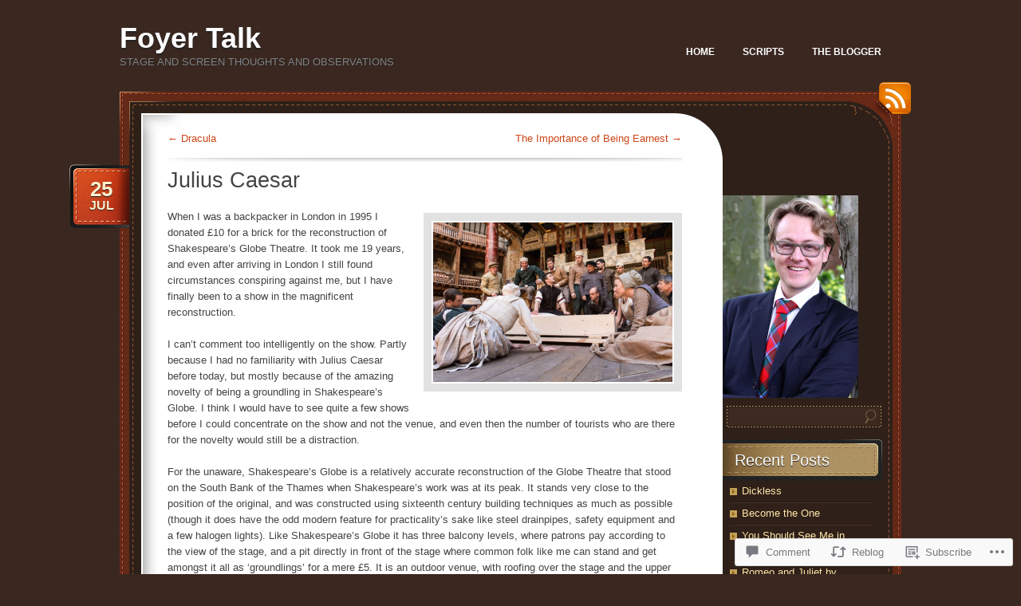

--- FILE ---
content_type: text/html; charset=UTF-8
request_url: https://chilver.net.au/2014/07/25/julius-caesar/
body_size: 27571
content:
<!DOCTYPE html>
<!--[if IE 7]>
<html id="ie7" lang="en">
<![endif]-->
<!--[if (!IE 7)]><!-->
<html lang="en">
<!--<![endif]-->
<head>
<meta charset="UTF-8" />
<title>Julius Caesar | Foyer Talk</title>
<link rel="profile" href="http://gmpg.org/xfn/11" />
<link rel="pingback" href="https://chilver.net.au/xmlrpc.php" />
<meta name='robots' content='max-image-preview:large' />

<!-- Async WordPress.com Remote Login -->
<script id="wpcom_remote_login_js">
var wpcom_remote_login_extra_auth = '';
function wpcom_remote_login_remove_dom_node_id( element_id ) {
	var dom_node = document.getElementById( element_id );
	if ( dom_node ) { dom_node.parentNode.removeChild( dom_node ); }
}
function wpcom_remote_login_remove_dom_node_classes( class_name ) {
	var dom_nodes = document.querySelectorAll( '.' + class_name );
	for ( var i = 0; i < dom_nodes.length; i++ ) {
		dom_nodes[ i ].parentNode.removeChild( dom_nodes[ i ] );
	}
}
function wpcom_remote_login_final_cleanup() {
	wpcom_remote_login_remove_dom_node_classes( "wpcom_remote_login_msg" );
	wpcom_remote_login_remove_dom_node_id( "wpcom_remote_login_key" );
	wpcom_remote_login_remove_dom_node_id( "wpcom_remote_login_validate" );
	wpcom_remote_login_remove_dom_node_id( "wpcom_remote_login_js" );
	wpcom_remote_login_remove_dom_node_id( "wpcom_request_access_iframe" );
	wpcom_remote_login_remove_dom_node_id( "wpcom_request_access_styles" );
}

// Watch for messages back from the remote login
window.addEventListener( "message", function( e ) {
	if ( e.origin === "https://r-login.wordpress.com" ) {
		var data = {};
		try {
			data = JSON.parse( e.data );
		} catch( e ) {
			wpcom_remote_login_final_cleanup();
			return;
		}

		if ( data.msg === 'LOGIN' ) {
			// Clean up the login check iframe
			wpcom_remote_login_remove_dom_node_id( "wpcom_remote_login_key" );

			var id_regex = new RegExp( /^[0-9]+$/ );
			var token_regex = new RegExp( /^.*|.*|.*$/ );
			if (
				token_regex.test( data.token )
				&& id_regex.test( data.wpcomid )
			) {
				// We have everything we need to ask for a login
				var script = document.createElement( "script" );
				script.setAttribute( "id", "wpcom_remote_login_validate" );
				script.src = '/remote-login.php?wpcom_remote_login=validate'
					+ '&wpcomid=' + data.wpcomid
					+ '&token=' + encodeURIComponent( data.token )
					+ '&host=' + window.location.protocol
					+ '//' + window.location.hostname
					+ '&postid=1316'
					+ '&is_singular=1';
				document.body.appendChild( script );
			}

			return;
		}

		// Safari ITP, not logged in, so redirect
		if ( data.msg === 'LOGIN-REDIRECT' ) {
			window.location = 'https://wordpress.com/log-in?redirect_to=' + window.location.href;
			return;
		}

		// Safari ITP, storage access failed, remove the request
		if ( data.msg === 'LOGIN-REMOVE' ) {
			var css_zap = 'html { -webkit-transition: margin-top 1s; transition: margin-top 1s; } /* 9001 */ html { margin-top: 0 !important; } * html body { margin-top: 0 !important; } @media screen and ( max-width: 782px ) { html { margin-top: 0 !important; } * html body { margin-top: 0 !important; } }';
			var style_zap = document.createElement( 'style' );
			style_zap.type = 'text/css';
			style_zap.appendChild( document.createTextNode( css_zap ) );
			document.body.appendChild( style_zap );

			var e = document.getElementById( 'wpcom_request_access_iframe' );
			e.parentNode.removeChild( e );

			document.cookie = 'wordpress_com_login_access=denied; path=/; max-age=31536000';

			return;
		}

		// Safari ITP
		if ( data.msg === 'REQUEST_ACCESS' ) {
			console.log( 'request access: safari' );

			// Check ITP iframe enable/disable knob
			if ( wpcom_remote_login_extra_auth !== 'safari_itp_iframe' ) {
				return;
			}

			// If we are in a "private window" there is no ITP.
			var private_window = false;
			try {
				var opendb = window.openDatabase( null, null, null, null );
			} catch( e ) {
				private_window = true;
			}

			if ( private_window ) {
				console.log( 'private window' );
				return;
			}

			var iframe = document.createElement( 'iframe' );
			iframe.id = 'wpcom_request_access_iframe';
			iframe.setAttribute( 'scrolling', 'no' );
			iframe.setAttribute( 'sandbox', 'allow-storage-access-by-user-activation allow-scripts allow-same-origin allow-top-navigation-by-user-activation' );
			iframe.src = 'https://r-login.wordpress.com/remote-login.php?wpcom_remote_login=request_access&origin=' + encodeURIComponent( data.origin ) + '&wpcomid=' + encodeURIComponent( data.wpcomid );

			var css = 'html { -webkit-transition: margin-top 1s; transition: margin-top 1s; } /* 9001 */ html { margin-top: 46px !important; } * html body { margin-top: 46px !important; } @media screen and ( max-width: 660px ) { html { margin-top: 71px !important; } * html body { margin-top: 71px !important; } #wpcom_request_access_iframe { display: block; height: 71px !important; } } #wpcom_request_access_iframe { border: 0px; height: 46px; position: fixed; top: 0; left: 0; width: 100%; min-width: 100%; z-index: 99999; background: #23282d; } ';

			var style = document.createElement( 'style' );
			style.type = 'text/css';
			style.id = 'wpcom_request_access_styles';
			style.appendChild( document.createTextNode( css ) );
			document.body.appendChild( style );

			document.body.appendChild( iframe );
		}

		if ( data.msg === 'DONE' ) {
			wpcom_remote_login_final_cleanup();
		}
	}
}, false );

// Inject the remote login iframe after the page has had a chance to load
// more critical resources
window.addEventListener( "DOMContentLoaded", function( e ) {
	var iframe = document.createElement( "iframe" );
	iframe.style.display = "none";
	iframe.setAttribute( "scrolling", "no" );
	iframe.setAttribute( "id", "wpcom_remote_login_key" );
	iframe.src = "https://r-login.wordpress.com/remote-login.php"
		+ "?wpcom_remote_login=key"
		+ "&origin=aHR0cHM6Ly9jaGlsdmVyLm5ldC5hdQ%3D%3D"
		+ "&wpcomid=35468023"
		+ "&time=" + Math.floor( Date.now() / 1000 );
	document.body.appendChild( iframe );
}, false );
</script>
<link rel='dns-prefetch' href='//widgets.wp.com' />
<link rel='dns-prefetch' href='//s0.wp.com' />
<link rel="alternate" type="application/rss+xml" title="Foyer Talk &raquo; Feed" href="https://chilver.net.au/feed/" />
<link rel="alternate" type="application/rss+xml" title="Foyer Talk &raquo; Comments Feed" href="https://chilver.net.au/comments/feed/" />
<link rel="alternate" type="application/rss+xml" title="Foyer Talk &raquo; Julius Caesar Comments Feed" href="https://chilver.net.au/2014/07/25/julius-caesar/feed/" />
	<script type="text/javascript">
		/* <![CDATA[ */
		function addLoadEvent(func) {
			var oldonload = window.onload;
			if (typeof window.onload != 'function') {
				window.onload = func;
			} else {
				window.onload = function () {
					oldonload();
					func();
				}
			}
		}
		/* ]]> */
	</script>
	<link crossorigin='anonymous' rel='stylesheet' id='all-css-0-1' href='/_static/??-eJxtzEkKgDAMQNELWYNjcSGeRdog1Q7BpHh9UQRBXD74fDhImRQFo0DIinxeXGRYUWg222PgHCEkmz0y7OhnQasosXxUGuYC/o/ebfh+b135FMZKd02th77t1hMpiDR+&cssminify=yes' type='text/css' media='all' />
<style id='wp-emoji-styles-inline-css'>

	img.wp-smiley, img.emoji {
		display: inline !important;
		border: none !important;
		box-shadow: none !important;
		height: 1em !important;
		width: 1em !important;
		margin: 0 0.07em !important;
		vertical-align: -0.1em !important;
		background: none !important;
		padding: 0 !important;
	}
/*# sourceURL=wp-emoji-styles-inline-css */
</style>
<link crossorigin='anonymous' rel='stylesheet' id='all-css-2-1' href='/wp-content/plugins/gutenberg-core/v22.2.0/build/styles/block-library/style.css?m=1764855221i&cssminify=yes' type='text/css' media='all' />
<style id='wp-block-library-inline-css'>
.has-text-align-justify {
	text-align:justify;
}
.has-text-align-justify{text-align:justify;}

/*# sourceURL=wp-block-library-inline-css */
</style><style id='global-styles-inline-css'>
:root{--wp--preset--aspect-ratio--square: 1;--wp--preset--aspect-ratio--4-3: 4/3;--wp--preset--aspect-ratio--3-4: 3/4;--wp--preset--aspect-ratio--3-2: 3/2;--wp--preset--aspect-ratio--2-3: 2/3;--wp--preset--aspect-ratio--16-9: 16/9;--wp--preset--aspect-ratio--9-16: 9/16;--wp--preset--color--black: #000000;--wp--preset--color--cyan-bluish-gray: #abb8c3;--wp--preset--color--white: #ffffff;--wp--preset--color--pale-pink: #f78da7;--wp--preset--color--vivid-red: #cf2e2e;--wp--preset--color--luminous-vivid-orange: #ff6900;--wp--preset--color--luminous-vivid-amber: #fcb900;--wp--preset--color--light-green-cyan: #7bdcb5;--wp--preset--color--vivid-green-cyan: #00d084;--wp--preset--color--pale-cyan-blue: #8ed1fc;--wp--preset--color--vivid-cyan-blue: #0693e3;--wp--preset--color--vivid-purple: #9b51e0;--wp--preset--gradient--vivid-cyan-blue-to-vivid-purple: linear-gradient(135deg,rgb(6,147,227) 0%,rgb(155,81,224) 100%);--wp--preset--gradient--light-green-cyan-to-vivid-green-cyan: linear-gradient(135deg,rgb(122,220,180) 0%,rgb(0,208,130) 100%);--wp--preset--gradient--luminous-vivid-amber-to-luminous-vivid-orange: linear-gradient(135deg,rgb(252,185,0) 0%,rgb(255,105,0) 100%);--wp--preset--gradient--luminous-vivid-orange-to-vivid-red: linear-gradient(135deg,rgb(255,105,0) 0%,rgb(207,46,46) 100%);--wp--preset--gradient--very-light-gray-to-cyan-bluish-gray: linear-gradient(135deg,rgb(238,238,238) 0%,rgb(169,184,195) 100%);--wp--preset--gradient--cool-to-warm-spectrum: linear-gradient(135deg,rgb(74,234,220) 0%,rgb(151,120,209) 20%,rgb(207,42,186) 40%,rgb(238,44,130) 60%,rgb(251,105,98) 80%,rgb(254,248,76) 100%);--wp--preset--gradient--blush-light-purple: linear-gradient(135deg,rgb(255,206,236) 0%,rgb(152,150,240) 100%);--wp--preset--gradient--blush-bordeaux: linear-gradient(135deg,rgb(254,205,165) 0%,rgb(254,45,45) 50%,rgb(107,0,62) 100%);--wp--preset--gradient--luminous-dusk: linear-gradient(135deg,rgb(255,203,112) 0%,rgb(199,81,192) 50%,rgb(65,88,208) 100%);--wp--preset--gradient--pale-ocean: linear-gradient(135deg,rgb(255,245,203) 0%,rgb(182,227,212) 50%,rgb(51,167,181) 100%);--wp--preset--gradient--electric-grass: linear-gradient(135deg,rgb(202,248,128) 0%,rgb(113,206,126) 100%);--wp--preset--gradient--midnight: linear-gradient(135deg,rgb(2,3,129) 0%,rgb(40,116,252) 100%);--wp--preset--font-size--small: 13px;--wp--preset--font-size--medium: 20px;--wp--preset--font-size--large: 36px;--wp--preset--font-size--x-large: 42px;--wp--preset--font-family--albert-sans: 'Albert Sans', sans-serif;--wp--preset--font-family--alegreya: Alegreya, serif;--wp--preset--font-family--arvo: Arvo, serif;--wp--preset--font-family--bodoni-moda: 'Bodoni Moda', serif;--wp--preset--font-family--bricolage-grotesque: 'Bricolage Grotesque', sans-serif;--wp--preset--font-family--cabin: Cabin, sans-serif;--wp--preset--font-family--chivo: Chivo, sans-serif;--wp--preset--font-family--commissioner: Commissioner, sans-serif;--wp--preset--font-family--cormorant: Cormorant, serif;--wp--preset--font-family--courier-prime: 'Courier Prime', monospace;--wp--preset--font-family--crimson-pro: 'Crimson Pro', serif;--wp--preset--font-family--dm-mono: 'DM Mono', monospace;--wp--preset--font-family--dm-sans: 'DM Sans', sans-serif;--wp--preset--font-family--dm-serif-display: 'DM Serif Display', serif;--wp--preset--font-family--domine: Domine, serif;--wp--preset--font-family--eb-garamond: 'EB Garamond', serif;--wp--preset--font-family--epilogue: Epilogue, sans-serif;--wp--preset--font-family--fahkwang: Fahkwang, sans-serif;--wp--preset--font-family--figtree: Figtree, sans-serif;--wp--preset--font-family--fira-sans: 'Fira Sans', sans-serif;--wp--preset--font-family--fjalla-one: 'Fjalla One', sans-serif;--wp--preset--font-family--fraunces: Fraunces, serif;--wp--preset--font-family--gabarito: Gabarito, system-ui;--wp--preset--font-family--ibm-plex-mono: 'IBM Plex Mono', monospace;--wp--preset--font-family--ibm-plex-sans: 'IBM Plex Sans', sans-serif;--wp--preset--font-family--ibarra-real-nova: 'Ibarra Real Nova', serif;--wp--preset--font-family--instrument-serif: 'Instrument Serif', serif;--wp--preset--font-family--inter: Inter, sans-serif;--wp--preset--font-family--josefin-sans: 'Josefin Sans', sans-serif;--wp--preset--font-family--jost: Jost, sans-serif;--wp--preset--font-family--libre-baskerville: 'Libre Baskerville', serif;--wp--preset--font-family--libre-franklin: 'Libre Franklin', sans-serif;--wp--preset--font-family--literata: Literata, serif;--wp--preset--font-family--lora: Lora, serif;--wp--preset--font-family--merriweather: Merriweather, serif;--wp--preset--font-family--montserrat: Montserrat, sans-serif;--wp--preset--font-family--newsreader: Newsreader, serif;--wp--preset--font-family--noto-sans-mono: 'Noto Sans Mono', sans-serif;--wp--preset--font-family--nunito: Nunito, sans-serif;--wp--preset--font-family--open-sans: 'Open Sans', sans-serif;--wp--preset--font-family--overpass: Overpass, sans-serif;--wp--preset--font-family--pt-serif: 'PT Serif', serif;--wp--preset--font-family--petrona: Petrona, serif;--wp--preset--font-family--piazzolla: Piazzolla, serif;--wp--preset--font-family--playfair-display: 'Playfair Display', serif;--wp--preset--font-family--plus-jakarta-sans: 'Plus Jakarta Sans', sans-serif;--wp--preset--font-family--poppins: Poppins, sans-serif;--wp--preset--font-family--raleway: Raleway, sans-serif;--wp--preset--font-family--roboto: Roboto, sans-serif;--wp--preset--font-family--roboto-slab: 'Roboto Slab', serif;--wp--preset--font-family--rubik: Rubik, sans-serif;--wp--preset--font-family--rufina: Rufina, serif;--wp--preset--font-family--sora: Sora, sans-serif;--wp--preset--font-family--source-sans-3: 'Source Sans 3', sans-serif;--wp--preset--font-family--source-serif-4: 'Source Serif 4', serif;--wp--preset--font-family--space-mono: 'Space Mono', monospace;--wp--preset--font-family--syne: Syne, sans-serif;--wp--preset--font-family--texturina: Texturina, serif;--wp--preset--font-family--urbanist: Urbanist, sans-serif;--wp--preset--font-family--work-sans: 'Work Sans', sans-serif;--wp--preset--spacing--20: 0.44rem;--wp--preset--spacing--30: 0.67rem;--wp--preset--spacing--40: 1rem;--wp--preset--spacing--50: 1.5rem;--wp--preset--spacing--60: 2.25rem;--wp--preset--spacing--70: 3.38rem;--wp--preset--spacing--80: 5.06rem;--wp--preset--shadow--natural: 6px 6px 9px rgba(0, 0, 0, 0.2);--wp--preset--shadow--deep: 12px 12px 50px rgba(0, 0, 0, 0.4);--wp--preset--shadow--sharp: 6px 6px 0px rgba(0, 0, 0, 0.2);--wp--preset--shadow--outlined: 6px 6px 0px -3px rgb(255, 255, 255), 6px 6px rgb(0, 0, 0);--wp--preset--shadow--crisp: 6px 6px 0px rgb(0, 0, 0);}:where(.is-layout-flex){gap: 0.5em;}:where(.is-layout-grid){gap: 0.5em;}body .is-layout-flex{display: flex;}.is-layout-flex{flex-wrap: wrap;align-items: center;}.is-layout-flex > :is(*, div){margin: 0;}body .is-layout-grid{display: grid;}.is-layout-grid > :is(*, div){margin: 0;}:where(.wp-block-columns.is-layout-flex){gap: 2em;}:where(.wp-block-columns.is-layout-grid){gap: 2em;}:where(.wp-block-post-template.is-layout-flex){gap: 1.25em;}:where(.wp-block-post-template.is-layout-grid){gap: 1.25em;}.has-black-color{color: var(--wp--preset--color--black) !important;}.has-cyan-bluish-gray-color{color: var(--wp--preset--color--cyan-bluish-gray) !important;}.has-white-color{color: var(--wp--preset--color--white) !important;}.has-pale-pink-color{color: var(--wp--preset--color--pale-pink) !important;}.has-vivid-red-color{color: var(--wp--preset--color--vivid-red) !important;}.has-luminous-vivid-orange-color{color: var(--wp--preset--color--luminous-vivid-orange) !important;}.has-luminous-vivid-amber-color{color: var(--wp--preset--color--luminous-vivid-amber) !important;}.has-light-green-cyan-color{color: var(--wp--preset--color--light-green-cyan) !important;}.has-vivid-green-cyan-color{color: var(--wp--preset--color--vivid-green-cyan) !important;}.has-pale-cyan-blue-color{color: var(--wp--preset--color--pale-cyan-blue) !important;}.has-vivid-cyan-blue-color{color: var(--wp--preset--color--vivid-cyan-blue) !important;}.has-vivid-purple-color{color: var(--wp--preset--color--vivid-purple) !important;}.has-black-background-color{background-color: var(--wp--preset--color--black) !important;}.has-cyan-bluish-gray-background-color{background-color: var(--wp--preset--color--cyan-bluish-gray) !important;}.has-white-background-color{background-color: var(--wp--preset--color--white) !important;}.has-pale-pink-background-color{background-color: var(--wp--preset--color--pale-pink) !important;}.has-vivid-red-background-color{background-color: var(--wp--preset--color--vivid-red) !important;}.has-luminous-vivid-orange-background-color{background-color: var(--wp--preset--color--luminous-vivid-orange) !important;}.has-luminous-vivid-amber-background-color{background-color: var(--wp--preset--color--luminous-vivid-amber) !important;}.has-light-green-cyan-background-color{background-color: var(--wp--preset--color--light-green-cyan) !important;}.has-vivid-green-cyan-background-color{background-color: var(--wp--preset--color--vivid-green-cyan) !important;}.has-pale-cyan-blue-background-color{background-color: var(--wp--preset--color--pale-cyan-blue) !important;}.has-vivid-cyan-blue-background-color{background-color: var(--wp--preset--color--vivid-cyan-blue) !important;}.has-vivid-purple-background-color{background-color: var(--wp--preset--color--vivid-purple) !important;}.has-black-border-color{border-color: var(--wp--preset--color--black) !important;}.has-cyan-bluish-gray-border-color{border-color: var(--wp--preset--color--cyan-bluish-gray) !important;}.has-white-border-color{border-color: var(--wp--preset--color--white) !important;}.has-pale-pink-border-color{border-color: var(--wp--preset--color--pale-pink) !important;}.has-vivid-red-border-color{border-color: var(--wp--preset--color--vivid-red) !important;}.has-luminous-vivid-orange-border-color{border-color: var(--wp--preset--color--luminous-vivid-orange) !important;}.has-luminous-vivid-amber-border-color{border-color: var(--wp--preset--color--luminous-vivid-amber) !important;}.has-light-green-cyan-border-color{border-color: var(--wp--preset--color--light-green-cyan) !important;}.has-vivid-green-cyan-border-color{border-color: var(--wp--preset--color--vivid-green-cyan) !important;}.has-pale-cyan-blue-border-color{border-color: var(--wp--preset--color--pale-cyan-blue) !important;}.has-vivid-cyan-blue-border-color{border-color: var(--wp--preset--color--vivid-cyan-blue) !important;}.has-vivid-purple-border-color{border-color: var(--wp--preset--color--vivid-purple) !important;}.has-vivid-cyan-blue-to-vivid-purple-gradient-background{background: var(--wp--preset--gradient--vivid-cyan-blue-to-vivid-purple) !important;}.has-light-green-cyan-to-vivid-green-cyan-gradient-background{background: var(--wp--preset--gradient--light-green-cyan-to-vivid-green-cyan) !important;}.has-luminous-vivid-amber-to-luminous-vivid-orange-gradient-background{background: var(--wp--preset--gradient--luminous-vivid-amber-to-luminous-vivid-orange) !important;}.has-luminous-vivid-orange-to-vivid-red-gradient-background{background: var(--wp--preset--gradient--luminous-vivid-orange-to-vivid-red) !important;}.has-very-light-gray-to-cyan-bluish-gray-gradient-background{background: var(--wp--preset--gradient--very-light-gray-to-cyan-bluish-gray) !important;}.has-cool-to-warm-spectrum-gradient-background{background: var(--wp--preset--gradient--cool-to-warm-spectrum) !important;}.has-blush-light-purple-gradient-background{background: var(--wp--preset--gradient--blush-light-purple) !important;}.has-blush-bordeaux-gradient-background{background: var(--wp--preset--gradient--blush-bordeaux) !important;}.has-luminous-dusk-gradient-background{background: var(--wp--preset--gradient--luminous-dusk) !important;}.has-pale-ocean-gradient-background{background: var(--wp--preset--gradient--pale-ocean) !important;}.has-electric-grass-gradient-background{background: var(--wp--preset--gradient--electric-grass) !important;}.has-midnight-gradient-background{background: var(--wp--preset--gradient--midnight) !important;}.has-small-font-size{font-size: var(--wp--preset--font-size--small) !important;}.has-medium-font-size{font-size: var(--wp--preset--font-size--medium) !important;}.has-large-font-size{font-size: var(--wp--preset--font-size--large) !important;}.has-x-large-font-size{font-size: var(--wp--preset--font-size--x-large) !important;}.has-albert-sans-font-family{font-family: var(--wp--preset--font-family--albert-sans) !important;}.has-alegreya-font-family{font-family: var(--wp--preset--font-family--alegreya) !important;}.has-arvo-font-family{font-family: var(--wp--preset--font-family--arvo) !important;}.has-bodoni-moda-font-family{font-family: var(--wp--preset--font-family--bodoni-moda) !important;}.has-bricolage-grotesque-font-family{font-family: var(--wp--preset--font-family--bricolage-grotesque) !important;}.has-cabin-font-family{font-family: var(--wp--preset--font-family--cabin) !important;}.has-chivo-font-family{font-family: var(--wp--preset--font-family--chivo) !important;}.has-commissioner-font-family{font-family: var(--wp--preset--font-family--commissioner) !important;}.has-cormorant-font-family{font-family: var(--wp--preset--font-family--cormorant) !important;}.has-courier-prime-font-family{font-family: var(--wp--preset--font-family--courier-prime) !important;}.has-crimson-pro-font-family{font-family: var(--wp--preset--font-family--crimson-pro) !important;}.has-dm-mono-font-family{font-family: var(--wp--preset--font-family--dm-mono) !important;}.has-dm-sans-font-family{font-family: var(--wp--preset--font-family--dm-sans) !important;}.has-dm-serif-display-font-family{font-family: var(--wp--preset--font-family--dm-serif-display) !important;}.has-domine-font-family{font-family: var(--wp--preset--font-family--domine) !important;}.has-eb-garamond-font-family{font-family: var(--wp--preset--font-family--eb-garamond) !important;}.has-epilogue-font-family{font-family: var(--wp--preset--font-family--epilogue) !important;}.has-fahkwang-font-family{font-family: var(--wp--preset--font-family--fahkwang) !important;}.has-figtree-font-family{font-family: var(--wp--preset--font-family--figtree) !important;}.has-fira-sans-font-family{font-family: var(--wp--preset--font-family--fira-sans) !important;}.has-fjalla-one-font-family{font-family: var(--wp--preset--font-family--fjalla-one) !important;}.has-fraunces-font-family{font-family: var(--wp--preset--font-family--fraunces) !important;}.has-gabarito-font-family{font-family: var(--wp--preset--font-family--gabarito) !important;}.has-ibm-plex-mono-font-family{font-family: var(--wp--preset--font-family--ibm-plex-mono) !important;}.has-ibm-plex-sans-font-family{font-family: var(--wp--preset--font-family--ibm-plex-sans) !important;}.has-ibarra-real-nova-font-family{font-family: var(--wp--preset--font-family--ibarra-real-nova) !important;}.has-instrument-serif-font-family{font-family: var(--wp--preset--font-family--instrument-serif) !important;}.has-inter-font-family{font-family: var(--wp--preset--font-family--inter) !important;}.has-josefin-sans-font-family{font-family: var(--wp--preset--font-family--josefin-sans) !important;}.has-jost-font-family{font-family: var(--wp--preset--font-family--jost) !important;}.has-libre-baskerville-font-family{font-family: var(--wp--preset--font-family--libre-baskerville) !important;}.has-libre-franklin-font-family{font-family: var(--wp--preset--font-family--libre-franklin) !important;}.has-literata-font-family{font-family: var(--wp--preset--font-family--literata) !important;}.has-lora-font-family{font-family: var(--wp--preset--font-family--lora) !important;}.has-merriweather-font-family{font-family: var(--wp--preset--font-family--merriweather) !important;}.has-montserrat-font-family{font-family: var(--wp--preset--font-family--montserrat) !important;}.has-newsreader-font-family{font-family: var(--wp--preset--font-family--newsreader) !important;}.has-noto-sans-mono-font-family{font-family: var(--wp--preset--font-family--noto-sans-mono) !important;}.has-nunito-font-family{font-family: var(--wp--preset--font-family--nunito) !important;}.has-open-sans-font-family{font-family: var(--wp--preset--font-family--open-sans) !important;}.has-overpass-font-family{font-family: var(--wp--preset--font-family--overpass) !important;}.has-pt-serif-font-family{font-family: var(--wp--preset--font-family--pt-serif) !important;}.has-petrona-font-family{font-family: var(--wp--preset--font-family--petrona) !important;}.has-piazzolla-font-family{font-family: var(--wp--preset--font-family--piazzolla) !important;}.has-playfair-display-font-family{font-family: var(--wp--preset--font-family--playfair-display) !important;}.has-plus-jakarta-sans-font-family{font-family: var(--wp--preset--font-family--plus-jakarta-sans) !important;}.has-poppins-font-family{font-family: var(--wp--preset--font-family--poppins) !important;}.has-raleway-font-family{font-family: var(--wp--preset--font-family--raleway) !important;}.has-roboto-font-family{font-family: var(--wp--preset--font-family--roboto) !important;}.has-roboto-slab-font-family{font-family: var(--wp--preset--font-family--roboto-slab) !important;}.has-rubik-font-family{font-family: var(--wp--preset--font-family--rubik) !important;}.has-rufina-font-family{font-family: var(--wp--preset--font-family--rufina) !important;}.has-sora-font-family{font-family: var(--wp--preset--font-family--sora) !important;}.has-source-sans-3-font-family{font-family: var(--wp--preset--font-family--source-sans-3) !important;}.has-source-serif-4-font-family{font-family: var(--wp--preset--font-family--source-serif-4) !important;}.has-space-mono-font-family{font-family: var(--wp--preset--font-family--space-mono) !important;}.has-syne-font-family{font-family: var(--wp--preset--font-family--syne) !important;}.has-texturina-font-family{font-family: var(--wp--preset--font-family--texturina) !important;}.has-urbanist-font-family{font-family: var(--wp--preset--font-family--urbanist) !important;}.has-work-sans-font-family{font-family: var(--wp--preset--font-family--work-sans) !important;}
/*# sourceURL=global-styles-inline-css */
</style>

<style id='classic-theme-styles-inline-css'>
/*! This file is auto-generated */
.wp-block-button__link{color:#fff;background-color:#32373c;border-radius:9999px;box-shadow:none;text-decoration:none;padding:calc(.667em + 2px) calc(1.333em + 2px);font-size:1.125em}.wp-block-file__button{background:#32373c;color:#fff;text-decoration:none}
/*# sourceURL=/wp-includes/css/classic-themes.min.css */
</style>
<link crossorigin='anonymous' rel='stylesheet' id='all-css-4-1' href='/_static/??-eJx9jksOwjAMRC9EcCsEFQvEUVA+FqTUSRQ77fVxVbEBxMaSZ+bZA0sxPifBJEDNlKndY2LwuaLqVKyAJghDtDghaWzvmXfwG1uKMsa5UpHZ6KTYyMhDQf7HjSjF+qdRaTuxGcAtvb3bjCnkCrZJJisS/RcFXD24FqcAM1ann1VcK/Pnvna50qUfTl3XH8+HYXwBNR1jhQ==&cssminify=yes' type='text/css' media='all' />
<link rel='stylesheet' id='verbum-gutenberg-css-css' href='https://widgets.wp.com/verbum-block-editor/block-editor.css?ver=1738686361' media='all' />
<link crossorigin='anonymous' rel='stylesheet' id='all-css-6-1' href='/_static/??-eJyNy9EKwjAMheEXsoYNdHohPksXs66SNqVJGb69E28UYXh3DvwfLMWhZKNsYDMlUihtBJwFBdQeTHtU3cFWhsJSFW40+cb2r4oZ36lbCkr6Aam5wi3ErFBpZAnrDLBWH3cLBRLHgt6i5K/jJvaxvug1Xbrh2B/6oTuf7k/EXGMx&cssminify=yes' type='text/css' media='all' />
<link crossorigin='anonymous' rel='stylesheet' id='print-css-7-1' href='/wp-content/mu-plugins/global-print/global-print.css?m=1465851035i&cssminify=yes' type='text/css' media='print' />
<style id='jetpack-global-styles-frontend-style-inline-css'>
:root { --font-headings: unset; --font-base: unset; --font-headings-default: -apple-system,BlinkMacSystemFont,"Segoe UI",Roboto,Oxygen-Sans,Ubuntu,Cantarell,"Helvetica Neue",sans-serif; --font-base-default: -apple-system,BlinkMacSystemFont,"Segoe UI",Roboto,Oxygen-Sans,Ubuntu,Cantarell,"Helvetica Neue",sans-serif;}
/*# sourceURL=jetpack-global-styles-frontend-style-inline-css */
</style>
<link crossorigin='anonymous' rel='stylesheet' id='all-css-10-1' href='/_static/??-eJyNjcsKAjEMRX/IGtQZBxfip0hMS9sxTYppGfx7H7gRN+7ugcs5sFRHKi1Ig9Jd5R6zGMyhVaTrh8G6QFHfORhYwlvw6P39PbPENZmt4G/ROQuBKWVkxxrVvuBH1lIoz2waILJekF+HUzlupnG3nQ77YZwfuRJIaQ==&cssminify=yes' type='text/css' media='all' />
<script type="text/javascript" id="jetpack_related-posts-js-extra">
/* <![CDATA[ */
var related_posts_js_options = {"post_heading":"h4"};
//# sourceURL=jetpack_related-posts-js-extra
/* ]]> */
</script>
<script type="text/javascript" id="wpcom-actionbar-placeholder-js-extra">
/* <![CDATA[ */
var actionbardata = {"siteID":"35468023","postID":"1316","siteURL":"https://chilver.net.au","xhrURL":"https://chilver.net.au/wp-admin/admin-ajax.php","nonce":"7ed99205b0","isLoggedIn":"","statusMessage":"","subsEmailDefault":"instantly","proxyScriptUrl":"https://s0.wp.com/wp-content/js/wpcom-proxy-request.js?m=1513050504i&amp;ver=20211021","shortlink":"https://wp.me/p2oOQT-le","i18n":{"followedText":"New posts from this site will now appear in your \u003Ca href=\"https://wordpress.com/reader\"\u003EReader\u003C/a\u003E","foldBar":"Collapse this bar","unfoldBar":"Expand this bar","shortLinkCopied":"Shortlink copied to clipboard."}};
//# sourceURL=wpcom-actionbar-placeholder-js-extra
/* ]]> */
</script>
<script type="text/javascript" id="jetpack-mu-wpcom-settings-js-before">
/* <![CDATA[ */
var JETPACK_MU_WPCOM_SETTINGS = {"assetsUrl":"https://s0.wp.com/wp-content/mu-plugins/jetpack-mu-wpcom-plugin/sun/jetpack_vendor/automattic/jetpack-mu-wpcom/src/build/"};
//# sourceURL=jetpack-mu-wpcom-settings-js-before
/* ]]> */
</script>
<script crossorigin='anonymous' type='text/javascript'  src='/_static/??/wp-content/mu-plugins/jetpack-plugin/sun/_inc/build/related-posts/related-posts.min.js,/wp-content/js/rlt-proxy.js?m=1755011788j'></script>
<script type="text/javascript" id="rlt-proxy-js-after">
/* <![CDATA[ */
	rltInitialize( {"token":null,"iframeOrigins":["https:\/\/widgets.wp.com"]} );
//# sourceURL=rlt-proxy-js-after
/* ]]> */
</script>
<link rel="EditURI" type="application/rsd+xml" title="RSD" href="https://foyertalk.wordpress.com/xmlrpc.php?rsd" />
<meta name="generator" content="WordPress.com" />
<link rel="canonical" href="https://chilver.net.au/2014/07/25/julius-caesar/" />
<link rel='shortlink' href='https://wp.me/p2oOQT-le' />
<link rel="alternate" type="application/json+oembed" href="https://public-api.wordpress.com/oembed/?format=json&amp;url=https%3A%2F%2Fchilver.net.au%2F2014%2F07%2F25%2Fjulius-caesar%2F&amp;for=wpcom-auto-discovery" /><link rel="alternate" type="application/xml+oembed" href="https://public-api.wordpress.com/oembed/?format=xml&amp;url=https%3A%2F%2Fchilver.net.au%2F2014%2F07%2F25%2Fjulius-caesar%2F&amp;for=wpcom-auto-discovery" />
<!-- Jetpack Open Graph Tags -->
<meta property="og:type" content="article" />
<meta property="og:title" content="Julius Caesar" />
<meta property="og:url" content="https://chilver.net.au/2014/07/25/julius-caesar/" />
<meta property="og:description" content="When I was a backpacker in London in 1995 I donated £10 for a brick for the reconstruction of Shakespeare&#8217;s Globe Theatre. It took me 19 years, and even after arriving in London I still found…" />
<meta property="article:published_time" content="2014-07-25T04:00:26+00:00" />
<meta property="article:modified_time" content="2014-07-26T10:01:35+00:00" />
<meta property="og:site_name" content="Foyer Talk" />
<meta property="og:image" content="https://chilver.net.au/wp-content/uploads/2014/07/julius-caesar.jpg?w=300" />
<meta property="og:image:width" content="300" />
<meta property="og:image:height" content="200" />
<meta property="og:image:alt" content="julius caesar" />
<meta property="og:locale" content="en_US" />
<meta property="article:publisher" content="https://www.facebook.com/WordPresscom" />
<meta name="twitter:creator" content="@canberra_lad" />
<meta name="twitter:text:title" content="Julius Caesar" />
<meta name="twitter:image" content="https://chilver.net.au/wp-content/uploads/2014/07/julius-caesar.jpg?w=640" />
<meta name="twitter:image:alt" content="julius caesar" />
<meta name="twitter:card" content="summary_large_image" />

<!-- End Jetpack Open Graph Tags -->
<link rel="shortcut icon" type="image/x-icon" href="https://secure.gravatar.com/blavatar/9d3b4fa75f26f2d950a02c0799300790c408b0ac826b0da726bdadfe9c38e425?s=32" sizes="16x16" />
<link rel="icon" type="image/x-icon" href="https://secure.gravatar.com/blavatar/9d3b4fa75f26f2d950a02c0799300790c408b0ac826b0da726bdadfe9c38e425?s=32" sizes="16x16" />
<link rel="apple-touch-icon" href="https://secure.gravatar.com/blavatar/9d3b4fa75f26f2d950a02c0799300790c408b0ac826b0da726bdadfe9c38e425?s=114" />
<link rel='openid.server' href='https://chilver.net.au/?openidserver=1' />
<link rel='openid.delegate' href='https://chilver.net.au/' />
<link rel="search" type="application/opensearchdescription+xml" href="https://chilver.net.au/osd.xml" title="Foyer Talk" />
<link rel="search" type="application/opensearchdescription+xml" href="https://s1.wp.com/opensearch.xml" title="WordPress.com" />
<meta name="description" content="When I was a backpacker in London in 1995 I donated £10 for a brick for the reconstruction of Shakespeare&#039;s Globe Theatre. It took me 19 years, and even after arriving in London I still found circumstances conspiring against me, but I have finally been to a show in the magnificent reconstruction. I can&#039;t comment&hellip;" />
<link crossorigin='anonymous' rel='stylesheet' id='all-css-0-3' href='/_static/??-eJyVjssKwkAMRX/INowP1IX4KdKmg6SdScJkQn+/FR/gTpfncjhcmLVB4Rq5QvZGk9+JDcZYtcPpxWDOcCNG6JPgZGAzaSwtmm3g50CWwVM0wK6IW0wf5z382XseckrDir1hIa0kq/tFbSZ+hK/5Eo6H3fkU9mE7Lr2lXSA=&cssminify=yes' type='text/css' media='all' />
</head>
<body class="wp-singular post-template-default single single-post postid-1316 single-format-standard wp-theme-pubchoco customizer-styles-applied color-default jetpack-reblog-enabled">

<div id="page">
	<div id="header" class="clear-fix">
		<div id="logo">
						<h3 id="site-title">
				<span>
					<a href="https://chilver.net.au/" title="Foyer Talk" rel="home">Foyer Talk</a>
				</span>
			</h3>
			<div class="description">Stage and screen thoughts and observations</div>

		</div><!-- #logo -->

		<div id="nav">
			<ul class="menu">
<li ><a href="https://chilver.net.au/">Home</a></li><li class="page_item page-item-379"><a href="https://chilver.net.au/scripts/">Scripts</a></li>
<li class="page_item page-item-2"><a href="https://chilver.net.au/about/">The Blogger</a></li>
</ul>
		</div><!-- #nav -->

	</div><!-- #header -->

	<div id="main">
		<a href="https://chilver.net.au/feed/rss/" id="rss-link">RSS</a>
		<div id="main-top">
			<div id="main-bot" class="clear-fix">
				<div id="content">
	<div class="post-navigation clear-fix">
		<div class="nav-previous">
			<a href="https://chilver.net.au/2014/07/24/dracula/" rel="prev"><span class="meta-nav">&larr;</span> Dracula</a>		</div>
		<div class="nav-next">
			<a href="https://chilver.net.au/2014/08/02/the-importance-of-being-earnest/" rel="next">The Importance of Being&nbsp;Earnest <span class="meta-nav">&rarr;</span></a>		</div>
	</div><!-- .post-navigation -->

	<div class="post post-1316 type-post status-publish format-standard hentry category-british-theatre category-shakespeares-globe category-theatre-2 tag-brutus tag-cassius tag-julius-caesar tag-luke-thompson tag-marc-antony tag-shakespeare-2 tag-shakespeares-globe tag-tom-mckay tag-william-shakespeare">

		
				<h2 class="post-title">
							Julius Caesar					</h2>
	
				<div class="date">
			<div class="bg">
									<span class="day">25</span>
					<span>Jul</span>
							</div>
		</div><!-- .date -->
	
	<div class="entry">
		
		<p><img data-attachment-id="1317" data-permalink="https://chilver.net.au/2014/07/25/julius-caesar/julius-caesar/" data-orig-file="https://chilver.net.au/wp-content/uploads/2014/07/julius-caesar.jpg" data-orig-size="600,400" data-comments-opened="1" data-image-meta="{&quot;aperture&quot;:&quot;0&quot;,&quot;credit&quot;:&quot;&quot;,&quot;camera&quot;:&quot;&quot;,&quot;caption&quot;:&quot;&quot;,&quot;created_timestamp&quot;:&quot;0&quot;,&quot;copyright&quot;:&quot;&quot;,&quot;focal_length&quot;:&quot;0&quot;,&quot;iso&quot;:&quot;0&quot;,&quot;shutter_speed&quot;:&quot;0&quot;,&quot;title&quot;:&quot;&quot;}" data-image-title="julius caesar" data-image-description="" data-image-caption="" data-medium-file="https://chilver.net.au/wp-content/uploads/2014/07/julius-caesar.jpg?w=300" data-large-file="https://chilver.net.au/wp-content/uploads/2014/07/julius-caesar.jpg?w=600" class="alignright size-medium wp-image-1317" src="https://chilver.net.au/wp-content/uploads/2014/07/julius-caesar.jpg?w=300&#038;h=200" alt="julius caesar" width="300" height="200" srcset="https://chilver.net.au/wp-content/uploads/2014/07/julius-caesar.jpg?w=300 300w, https://chilver.net.au/wp-content/uploads/2014/07/julius-caesar.jpg 600w, https://chilver.net.au/wp-content/uploads/2014/07/julius-caesar.jpg?w=150 150w" sizes="(max-width: 300px) 100vw, 300px" />When I was a backpacker in London in 1995 I donated £10 for a brick for the reconstruction of Shakespeare&#8217;s Globe Theatre. It took me 19 years, and even after arriving in London I still found circumstances conspiring against me, but I have finally been to a show in the magnificent reconstruction.</p>
<p>I can&#8217;t comment too intelligently on the show. Partly because I had no familiarity with Julius Caesar before today, but mostly because of the amazing novelty of being a groundling in Shakespeare&#8217;s Globe. I think I would have to see quite a few shows before I could concentrate on the show and not the venue, and even then the number of tourists who are there for the novelty would still be a distraction.</p>
<p>For the unaware, Shakespeare&#8217;s Globe is a relatively accurate reconstruction of the Globe Theatre that stood on the South Bank of the Thames when Shakespeare&#8217;s work was at its peak. It stands very close to the position of the original, and was constructed using sixteenth century building techniques as much as possible (though it does have the odd modern feature for practicality&#8217;s sake like steel drainpipes, safety equipment and a few halogen lights). Like Shakespeare&#8217;s Globe it has three balcony levels, where patrons pay according to the view of the stage, and a pit directly in front of the stage where common folk like me can stand and get amongst it all as &#8216;groundlings&#8217; for a mere £5. It is an outdoor venue, with roofing over the stage and the upper balconies, but none over the pit. And yes, it did rain, which was perfect.</p>
<p>I really would not have enjoyed my day quite as much had I paid for a seat; there are just too many advantages in being a groundling. One of the techniques used to draw the audience&#8217;s attention in this context where the house lights don&#8217;t turn off on cue and there are no lights for the stage or any curtain to speak of, is for the action to burst into the pit amongst the groundlings, which is exactly how <em>Julius Caesar</em> opens. The performers just burst in pushing a way through the crowd and get everyone focused on the action. This worked extremely well, and really created an atmosphere appropriate to Ancient Rome, which you would be completely outside of if you were sitting.</p>
<p>The main inconvenience in being a groundling is the sky above. It belongs to London, and therefore leaks. Most of the time the leaks are small, but I happened to come on a day when the heavens ope&#8217;d and spewed forth their watery bounty. I had secured a spot next to the stage, where I had some respite. I had also forked out for a garbage bag with a hood, which are sold at the door, and offer enough protection to allow you to enjoy the performance, which of course carries on regardless (although the heavens did seem to open and close at the right times to change the meaning of quite a few lines, much to everyone&#8217;s enjoyment (including the wet ones)).</p>
<p><img data-attachment-id="1318" data-permalink="https://chilver.net.au/2014/07/25/julius-caesar/2014-07-25-london-090a/" data-orig-file="https://chilver.net.au/wp-content/uploads/2014/07/2014-07-25-london-090a.jpg" data-orig-size="4254,2834" data-comments-opened="1" data-image-meta="{&quot;aperture&quot;:&quot;4&quot;,&quot;credit&quot;:&quot;Trevar Alan Chilver&quot;,&quot;camera&quot;:&quot;NIKON D7000&quot;,&quot;caption&quot;:&quot;&quot;,&quot;created_timestamp&quot;:&quot;1406299278&quot;,&quot;copyright&quot;:&quot;2013&quot;,&quot;focal_length&quot;:&quot;18&quot;,&quot;iso&quot;:&quot;800&quot;,&quot;shutter_speed&quot;:&quot;0.016666666666667&quot;,&quot;title&quot;:&quot;&quot;}" data-image-title="2014-07-25 London 090a" data-image-description="" data-image-caption="" data-medium-file="https://chilver.net.au/wp-content/uploads/2014/07/2014-07-25-london-090a.jpg?w=300" data-large-file="https://chilver.net.au/wp-content/uploads/2014/07/2014-07-25-london-090a.jpg?w=645" class="alignright size-medium wp-image-1318" src="https://chilver.net.au/wp-content/uploads/2014/07/2014-07-25-london-090a.jpg?w=300&#038;h=199" alt="2014-07-25 London 090a" width="300" height="199" srcset="https://chilver.net.au/wp-content/uploads/2014/07/2014-07-25-london-090a.jpg?w=300 300w, https://chilver.net.au/wp-content/uploads/2014/07/2014-07-25-london-090a.jpg?w=600 600w, https://chilver.net.au/wp-content/uploads/2014/07/2014-07-25-london-090a.jpg?w=150 150w" sizes="(max-width: 300px) 100vw, 300px" />I hope you&#8217;re starting to get an idea of why I wasn&#8217;t paying as much attention as I normally do to what is going on on stage.</p>
<p>The performance was impeccable, I think. I may have been overwhelmed by the novelty of the theatre, but I certainly enjoyed the murder of Caesar, and Marc Antony&#8217;s speech was remarkable. Likewise, the friendship of Brutus and Cassius was palpable in this wooden O (sorry, couldn&#8217;t resist).</p>
<p>I only regret waiting so long to come see something here. I will be back again and again until I don&#8217;t notice the novelty of the space and the tourists annoy me because I&#8217;m no longer one of them.</p>
<p>&nbsp;</p>
<div id="jp-post-flair" class="sharedaddy sd-like-enabled sd-sharing-enabled"><div class="sharedaddy sd-sharing-enabled"><div class="robots-nocontent sd-block sd-social sd-social-icon-text sd-sharing"><h3 class="sd-title">Share this:</h3><div class="sd-content"><ul><li class="share-twitter"><a rel="nofollow noopener noreferrer"
				data-shared="sharing-twitter-1316"
				class="share-twitter sd-button share-icon"
				href="https://chilver.net.au/2014/07/25/julius-caesar/?share=twitter"
				target="_blank"
				aria-labelledby="sharing-twitter-1316"
				>
				<span id="sharing-twitter-1316" hidden>Click to share on X (Opens in new window)</span>
				<span>X</span>
			</a></li><li class="share-facebook"><a rel="nofollow noopener noreferrer"
				data-shared="sharing-facebook-1316"
				class="share-facebook sd-button share-icon"
				href="https://chilver.net.au/2014/07/25/julius-caesar/?share=facebook"
				target="_blank"
				aria-labelledby="sharing-facebook-1316"
				>
				<span id="sharing-facebook-1316" hidden>Click to share on Facebook (Opens in new window)</span>
				<span>Facebook</span>
			</a></li><li class="share-linkedin"><a rel="nofollow noopener noreferrer"
				data-shared="sharing-linkedin-1316"
				class="share-linkedin sd-button share-icon"
				href="https://chilver.net.au/2014/07/25/julius-caesar/?share=linkedin"
				target="_blank"
				aria-labelledby="sharing-linkedin-1316"
				>
				<span id="sharing-linkedin-1316" hidden>Click to share on LinkedIn (Opens in new window)</span>
				<span>LinkedIn</span>
			</a></li><li class="share-email"><a rel="nofollow noopener noreferrer"
				data-shared="sharing-email-1316"
				class="share-email sd-button share-icon"
				href="mailto:?subject=%5BShared%20Post%5D%20Julius%20Caesar&#038;body=https%3A%2F%2Fchilver.net.au%2F2014%2F07%2F25%2Fjulius-caesar%2F&#038;share=email"
				target="_blank"
				aria-labelledby="sharing-email-1316"
				data-email-share-error-title="Do you have email set up?" data-email-share-error-text="If you&#039;re having problems sharing via email, you might not have email set up for your browser. You may need to create a new email yourself." data-email-share-nonce="105e527901" data-email-share-track-url="https://chilver.net.au/2014/07/25/julius-caesar/?share=email">
				<span id="sharing-email-1316" hidden>Click to email a link to a friend (Opens in new window)</span>
				<span>Email</span>
			</a></li><li><a href="#" class="sharing-anchor sd-button share-more"><span>More</span></a></li><li class="share-end"></li></ul><div class="sharing-hidden"><div class="inner" style="display: none;"><ul><li class="share-pinterest"><a rel="nofollow noopener noreferrer"
				data-shared="sharing-pinterest-1316"
				class="share-pinterest sd-button share-icon"
				href="https://chilver.net.au/2014/07/25/julius-caesar/?share=pinterest"
				target="_blank"
				aria-labelledby="sharing-pinterest-1316"
				>
				<span id="sharing-pinterest-1316" hidden>Click to share on Pinterest (Opens in new window)</span>
				<span>Pinterest</span>
			</a></li><li class="share-reddit"><a rel="nofollow noopener noreferrer"
				data-shared="sharing-reddit-1316"
				class="share-reddit sd-button share-icon"
				href="https://chilver.net.au/2014/07/25/julius-caesar/?share=reddit"
				target="_blank"
				aria-labelledby="sharing-reddit-1316"
				>
				<span id="sharing-reddit-1316" hidden>Click to share on Reddit (Opens in new window)</span>
				<span>Reddit</span>
			</a></li><li class="share-print"><a rel="nofollow noopener noreferrer"
				data-shared="sharing-print-1316"
				class="share-print sd-button share-icon"
				href="https://chilver.net.au/2014/07/25/julius-caesar/#print?share=print"
				target="_blank"
				aria-labelledby="sharing-print-1316"
				>
				<span id="sharing-print-1316" hidden>Click to print (Opens in new window)</span>
				<span>Print</span>
			</a></li><li class="share-end"></li></ul></div></div></div></div></div><div class='sharedaddy sd-block sd-like jetpack-likes-widget-wrapper jetpack-likes-widget-unloaded' id='like-post-wrapper-35468023-1316-69618e2b5bec2' data-src='//widgets.wp.com/likes/index.html?ver=20260109#blog_id=35468023&amp;post_id=1316&amp;origin=foyertalk.wordpress.com&amp;obj_id=35468023-1316-69618e2b5bec2&amp;domain=chilver.net.au' data-name='like-post-frame-35468023-1316-69618e2b5bec2' data-title='Like or Reblog'><div class='likes-widget-placeholder post-likes-widget-placeholder' style='height: 55px;'><span class='button'><span>Like</span></span> <span class='loading'>Loading...</span></div><span class='sd-text-color'></span><a class='sd-link-color'></a></div>
<div id='jp-relatedposts' class='jp-relatedposts' >
	<h3 class="jp-relatedposts-headline"><em>Related</em></h3>
</div></div>
		<div class="cl">&nbsp;</div>

		
			</div><!-- .entry -->

				<div class="meta">
			<div class="bg">
				<span class="comments-num"><a href="https://chilver.net.au/2014/07/25/julius-caesar/#respond">Leave a comment</a></span>
				<p>Posted by <a href="https://chilver.net.au/author/chilver/" title="Posts by Trevar Alan Skillicorn-Chilver" rel="author">Trevar Alan Skillicorn-Chilver</a> on Friday, 25 July 2014 in <a href="https://chilver.net.au/category/theatre-2/british-theatre/" rel="category tag">British Theatre</a>, <a href="https://chilver.net.au/category/theatre-2/british-theatre/shakespeares-globe/" rel="category tag">Shakespeare's Globe</a>, <a href="https://chilver.net.au/category/theatre-2/" rel="category tag">Theatre</a></p>
			</div>
			<div class="bot">&nbsp;</div>
		</div><!-- .meta -->
		<p class="tags">Tags: <a href="https://chilver.net.au/tag/brutus/" rel="tag">Brutus</a>, <a href="https://chilver.net.au/tag/cassius/" rel="tag">Cassius</a>, <a href="https://chilver.net.au/tag/julius-caesar/" rel="tag">Julius Caesar</a>, <a href="https://chilver.net.au/tag/luke-thompson/" rel="tag">Luke Thompson</a>, <a href="https://chilver.net.au/tag/marc-antony/" rel="tag">Marc Antony</a>, <a href="https://chilver.net.au/tag/shakespeare-2/" rel="tag">Shakespeare</a>, <a href="https://chilver.net.au/tag/shakespeares-globe/" rel="tag">Shakespeare's Globe</a>, <a href="https://chilver.net.au/tag/tom-mckay/" rel="tag">Tom McKay</a>, <a href="https://chilver.net.au/tag/william-shakespeare/" rel="tag">William Shakespeare</a></p>	</div>
	<div class="post-navigation clear-fix">
		<div class="nav-previous">
			<a href="https://chilver.net.au/2014/07/24/dracula/" rel="prev"><span class="meta-nav">&larr;</span> Dracula</a>		</div>
		<div class="nav-next">
			<a href="https://chilver.net.au/2014/08/02/the-importance-of-being-earnest/" rel="next">The Importance of Being&nbsp;Earnest <span class="meta-nav">&rarr;</span></a>		</div>
	</div><!-- .post-navigation -->

	
			<div id="comments">




	<div id="respond" class="comment-respond">
		<h3 id="reply-title" class="comment-reply-title">Leave a comment <small><a rel="nofollow" id="cancel-comment-reply-link" href="/2014/07/25/julius-caesar/#respond" style="display:none;">Cancel reply</a></small></h3><form action="https://chilver.net.au/wp-comments-post.php" method="post" id="commentform" class="comment-form">


<div class="comment-form__verbum transparent"></div><div class="verbum-form-meta"><input type='hidden' name='comment_post_ID' value='1316' id='comment_post_ID' />
<input type='hidden' name='comment_parent' id='comment_parent' value='0' />

			<input type="hidden" name="highlander_comment_nonce" id="highlander_comment_nonce" value="cee02524e1" />
			<input type="hidden" name="verbum_show_subscription_modal" value="" /></div><p style="display: none;"><input type="hidden" id="akismet_comment_nonce" name="akismet_comment_nonce" value="d3f048344e" /></p><p style="display: none !important;" class="akismet-fields-container" data-prefix="ak_"><label>&#916;<textarea name="ak_hp_textarea" cols="45" rows="8" maxlength="100"></textarea></label><input type="hidden" id="ak_js_1" name="ak_js" value="247"/><script type="text/javascript">
/* <![CDATA[ */
document.getElementById( "ak_js_1" ).setAttribute( "value", ( new Date() ).getTime() );
/* ]]> */
</script>
</p></form>	</div><!-- #respond -->
	
</div><!-- #comments -->


				</div><!-- END Content -->
				<div id="sidebar">
										<ul class="xoxo">
						<li id="media_image-2" class="widget widget_media_image"><style>.widget.widget_media_image { overflow: hidden; }.widget.widget_media_image img { height: auto; max-width: 100%; }</style><a href="https://chilver.net.au/about/"><img width="170" height="255" src="https://chilver.net.au/wp-content/uploads/2014/07/2014-07-02-trevar-002p.jpg?w=170" class="image wp-image-1277 alignnone attachment-170x255 size-170x255" alt="Trevar Alan Chilver" decoding="async" loading="lazy" style="max-width: 100%; height: auto;" title="Trevar Alan Chilver" srcset="https://chilver.net.au/wp-content/uploads/2014/07/2014-07-02-trevar-002p.jpg?w=170 170w, https://chilver.net.au/wp-content/uploads/2014/07/2014-07-02-trevar-002p.jpg?w=340 340w, https://chilver.net.au/wp-content/uploads/2014/07/2014-07-02-trevar-002p.jpg?w=100 100w, https://chilver.net.au/wp-content/uploads/2014/07/2014-07-02-trevar-002p.jpg?w=201 201w" sizes="(max-width: 170px) 100vw, 170px" data-attachment-id="1277" data-permalink="https://chilver.net.au/2014-07-02-trevar-002p/" data-orig-file="https://chilver.net.au/wp-content/uploads/2014/07/2014-07-02-trevar-002p.jpg" data-orig-size="792,1185" data-comments-opened="1" data-image-meta="{&quot;aperture&quot;:&quot;4&quot;,&quot;credit&quot;:&quot;&quot;,&quot;camera&quot;:&quot;Canon EOS 40D&quot;,&quot;caption&quot;:&quot;&quot;,&quot;created_timestamp&quot;:&quot;1404302576&quot;,&quot;copyright&quot;:&quot;&quot;,&quot;focal_length&quot;:&quot;50&quot;,&quot;iso&quot;:&quot;400&quot;,&quot;shutter_speed&quot;:&quot;0.004&quot;,&quot;title&quot;:&quot;&quot;}" data-image-title="Trevar Alan Chilver" data-image-description="" data-image-caption="&lt;p&gt;Trevar Alan Chilver&lt;br /&gt;
2 July 2014&lt;/p&gt;
" data-medium-file="https://chilver.net.au/wp-content/uploads/2014/07/2014-07-02-trevar-002p.jpg?w=201" data-large-file="https://chilver.net.au/wp-content/uploads/2014/07/2014-07-02-trevar-002p.jpg?w=645" /></a></li><li id="search-2" class="widget widget_search"><form action="https://chilver.net.au/" id="searchform" method="get">
	<label for="s" class="screen-reader-text">Search</label>
	<div class="field-place">
		<input type="text" class="field" id="s" name="s" value=""/>
		<input type="submit" class="button" value="Search" id="searchsubmit"/>
	</div>
</form></li>
		<li id="recent-posts-2" class="widget widget_recent_entries">
		<h4 class="widgettitle">Recent Posts</h4>
		<ul>
											<li>
					<a href="https://chilver.net.au/2023/02/11/dickless/">Dickless</a>
									</li>
											<li>
					<a href="https://chilver.net.au/2022/05/02/become-the-one/">Become the One</a>
									</li>
											<li>
					<a href="https://chilver.net.au/2022/04/29/you-should-see-me-in-a-crown/">You Should See Me in a&nbsp;Crown</a>
									</li>
											<li>
					<a href="https://chilver.net.au/2019/08/15/romeo-and-juliet-by-curious-pheasant/">Romeo and Juliet by Curious&nbsp;Pheasant</a>
									</li>
											<li>
					<a href="https://chilver.net.au/2019/08/14/ripped/">Ripped</a>
									</li>
											<li>
					<a href="https://chilver.net.au/2019/08/13/vulvarine/">Vulvarine</a>
									</li>
											<li>
					<a href="https://chilver.net.au/2018/07/31/the-judas-kiss/">The Judas Kiss</a>
									</li>
											<li>
					<a href="https://chilver.net.au/2018/03/18/mary-magdalene/">Mary Magdalene</a>
									</li>
											<li>
					<a href="https://chilver.net.au/2018/03/14/oedipus-scmoedipus/">Oedipus Scmoedipus</a>
									</li>
											<li>
					<a href="https://chilver.net.au/2018/02/18/nightmare-at-20000-feet/">Nightmare at 20,000&nbsp;Feet</a>
									</li>
					</ul>

		</li><li id="blog_subscription-2" class="widget widget_blog_subscription jetpack_subscription_widget"><h4 class="widgettitle"><label for="subscribe-field">Follow Foyer Talk</label></h4>

			<div class="wp-block-jetpack-subscriptions__container">
			<form
				action="https://subscribe.wordpress.com"
				method="post"
				accept-charset="utf-8"
				data-blog="35468023"
				data-post_access_level="everybody"
				id="subscribe-blog"
			>
				<p>Enter your email address to follow this blog and receive notifications of new posts by email.</p>
				<p id="subscribe-email">
					<label
						id="subscribe-field-label"
						for="subscribe-field"
						class="screen-reader-text"
					>
						Email Address:					</label>

					<input
							type="email"
							name="email"
							autocomplete="email"
							
							style="width: 95%; padding: 1px 10px"
							placeholder="Email Address"
							value=""
							id="subscribe-field"
							required
						/>				</p>

				<p id="subscribe-submit"
									>
					<input type="hidden" name="action" value="subscribe"/>
					<input type="hidden" name="blog_id" value="35468023"/>
					<input type="hidden" name="source" value="https://chilver.net.au/2014/07/25/julius-caesar/"/>
					<input type="hidden" name="sub-type" value="widget"/>
					<input type="hidden" name="redirect_fragment" value="subscribe-blog"/>
					<input type="hidden" id="_wpnonce" name="_wpnonce" value="79569d146d" />					<button type="submit"
													class="wp-block-button__link"
																	>
						Follow Foyer Talk					</button>
				</p>
			</form>
						</div>
			
</li><li id="twitter-2" class="widget widget_twitter"><h4 class="widgettitle"><a href='http://twitter.com/tachilver'>@tachilver</a></h4><a class="twitter-timeline" data-height="600" data-dnt="true" href="https://twitter.com/tachilver">Tweets by tachilver</a></li><li id="linkcat-1356" class="widget widget_links"><h4 class="widgettitle">Blogroll</h4>
	<ul class='xoxo blogroll'>
<li><a href="http://www.australianstage.com.au/reviews/canberra/" rel="contact colleague noopener" title="lists and reviews live shows in all Australian capitals." target="_blank">Australian Stage (Canberra Reviews)</a>
lists and reviews live shows in all Australian capitals.</li>
<li><a href="http://ccc-canberracriticscircle.blogspot.com.au/" rel="contact met co-resident" title="the &#8216;old guard&#8217; of Canberra&#8217;s critic community.">Canberra Critics Circle</a>
the &#8216;old guard&#8217; of Canberra&#8217;s critic community.</li>
<li><a href="http://canberradilettante.blogspot.com.au/" title="is a nice little blog about many things, with a fair chunk of theatre.">Canberra Dilettante</a>
is a nice little blog about many things, with a fair chunk of theatre.</li>
<li><a href="http://www.joannaerskine.com/cluster/" rel="noopener" title="is a community for us playwrights." target="_blank">Cluster</a>
is a community for us playwrights.</li>
<li><a href="http://blogs.crikey.com.au/curtaincall/" rel="noopener" title="is Crikey&#8217;s theatre blog, reviewing shows around Australia (by which, apparently, they mean Sydbourne)." target="_blank">Curtain Call</a>
is Crikey&#8217;s theatre blog, reviewing shows around Australia (by which, apparently, they mean Sydbourne).</li>
<li><a href="http://frankmckone2.blogspot.com.au/" rel="contact co-resident noopener" title="Frank McKone has been documenting theatre in Canberra since the mid 90s, and he is archiving all of his reviews on this blog." target="_blank">Frank McKone Theatre Criticism</a>
Frank McKone has been documenting theatre in Canberra since the mid 90s, and he is archiving all of his reviews on this blog.</li>
<li><a href="http://noplain.wordpress.com/" rel="noopener" title="is a well-considered and thoughtful blog focused on theatre in Adelaide." target="_blank">No Plain Jane</a>
is a well-considered and thoughtful blog focused on theatre in Adelaide.</li>
<li><a href="http://offprompt.stagecraft.cx/" rel="noopener" title="lists opportunities for anyone in Canberra to get involved in community theatre." target="_blank">OffPrompt</a>
lists opportunities for anyone in Canberra to get involved in community theatre.</li>
<li><a href="http://the-riotact.com/category/entertainment-arts/theatre-entertainment-arts" rel="met co-resident noopener" title="theatre section of Canberra’s best media outlet." target="_blank">RiotACT Theatre</a>
theatre section of Canberra’s best media outlet.</li>
<li><a href="http://www.stagenoise.com/" rel="noopener" title="reviews theatre (and more) in Sydney." target="_blank">Stage Noise</a>
reviews theatre (and more) in Sydney.</li>
<li><a href="http://cantheatrewatcher.blogspot.com.au/" rel="noopener" title="is an anonymous blog from another theatre tragic. Or at least it looks that way." target="_blank">That Guy Who Watches Canberra Theatre</a>
is an anonymous blog from another theatre tragic. Or at least it looks that way.</li>
<li><a href="http://thecanberracritic.blogspot.com.au/" rel="noopener" title="anonymous reviewer of Canberra productions." target="_blank">The Canberra Critic</a>
anonymous reviewer of Canberra productions.</li>
<li><a href="http://theruffy.wordpress.com/" rel="friend met co-resident noopener" title="is a particularly enjoyable blog from a rather verbose member of Canberra&#8217;s acting fraternity." target="_blank">The Official Blog of Lachlan T. Ruffy</a>
is a particularly enjoyable blog from a rather verbose member of Canberra&#8217;s acting fraternity.</li>
<li><a href="http://theatrenotes.blogspot.com.au/" title="is a thoughtful theatre blog by writer Alison Croggon, based in Melbourne.">Theatre Notes</a>
is a thoughtful theatre blog by writer Alison Croggon, based in Melbourne.</li>

	</ul>
</li>
<li id="linkcat-93593303" class="widget widget_links"><h4 class="widgettitle">Canberra Orgs</h4>
	<ul class='xoxo blogroll'>
<li><a href="http://www.philo.org.au/" rel="contact noopener" title="one of Canberra&#8217;s longest-running musical theatre production companies." target="_blank">Canberra Philharmonic Society</a>
one of Canberra&#8217;s longest-running musical theatre production companies.</li>
<li><a href="http://www.canberrarep.org.au/" rel="contact noopener" title="Canberra Rep is a big part of Canberra&#8217;s theatrical history and continues to play a major part in bringing new shows to Canberra." target="_blank">Canberra Repertory Society</a>
Canberra Rep is a big part of Canberra&#8217;s theatrical history and continues to play a major part in bringing new shows to Canberra.</li>
<li><a href="http://www.canberratheatrecentre.com.au" rel="contact noopener" title="a government facility that brings a curated season of interstate productions to Canberra each year." target="_blank">Canberra Theatre Centre</a>
a government facility that brings a curated season of interstate productions to Canberra each year.</li>
<li><a href="http://www.cytc.net/about-us" rel="contact noopener" title="creates and promotes theatre with young people that is inspirational, enriching, collaborative and innovative." target="_blank">Canberra Youth Theatre</a>
creates and promotes theatre with young people that is inspirational, enriching, collaborative and innovative.</li>
<li><a href="http://www.centrepiecetheatre.com/" rel="contact met co-resident noopener" title="a pro-am company staging a range of theatrical productions." target="_blank">Centrepiece Theatre</a>
a pro-am company staging a range of theatrical productions.</li>
<li><a href="http://frankmckone2.blogspot.com.au/" rel="contact co-resident noopener" title="Frank McKone has been documenting theatre in Canberra since the mid 90s, and he is archiving all of his reviews on this blog." target="_blank">Frank McKone Theatre Criticism</a>
Frank McKone has been documenting theatre in Canberra since the mid 90s, and he is archiving all of his reviews on this blog.</li>
<li><a href="https://sites.google.com/site/freeraintheatre2/" rel="contact noopener" title="a pro-am company that stages a broad range of old and new theatre and musical theatre productions each year." target="_blank">Free Rain Theatre</a>
a pro-am company that stages a broad range of old and new theatre and musical theatre productions each year.</li>
<li><a href="http://www.impro.com.au/act/" rel="contact met co-resident noopener" title="Canberra&#8217;s best little community of improvisers" target="_blank">Impro ACT</a>
Canberra&#8217;s best little community of improvisers</li>
<li><a href="http://www.parishat.com/" rel="noopener" title="pro-am theatre company producing mostly modern classics of the stage." target="_blank">Paris Hat Productions</a>
pro-am theatre company producing mostly modern classics of the stage.</li>
<li><a href="http://www.phoenix.contact.com.au/" rel="contact" title="an amateur company that produces mostly old blockbuster musicals.">Phoenix Players</a>
an amateur company that produces mostly old blockbuster musicals.</li>
<li><a href="http://supaproductions.cloudaccess.net/" rel="contact" title="an amateur company that produces mostly old blockbuster musicals.">Supa Productions</a>
an amateur company that produces mostly old blockbuster musicals.</li>
<li><a href="http://www.theq.net.au/" rel="contact noopener" title="stages a range of professional, pro-am and amateur productions, some curated and others produced locally." target="_blank">The Q</a>
stages a range of professional, pro-am and amateur productions, some curated and others produced locally.</li>
<li><a href="http://www.thestreet.org.au/" rel="contact" title="brings a mixture of curated and new, local productions to Canberra each year.">The Street Theatre</a>
brings a mixture of curated and new, local productions to Canberra each year.</li>

	</ul>
</li>
<li id="linkcat-102912" class="widget widget_links"><h4 class="widgettitle">Cinemas</h4>
	<ul class='xoxo blogroll'>
<li><a href="http://www.dendy.com.au" rel="noopener" title="is Canberra’s second-best cinema. They screen a broad range of films and clean their theatres, but they charge like wounded bulls for it." target="_blank">Dendy</a>
is Canberra’s second-best cinema. They screen a broad range of films and clean their theatres, but they charge like wounded bulls for it.</li>
<li><a href="http://www.limelightcinemas.com.au/" rel="noopener" title="is Canberra’s best cinema. They show a decent range of films, have the occasional special event, clean their theatres and don’t charge the earth. That is all." target="_blank">Limelight Cinemas</a>
is Canberra’s best cinema. They show a decent range of films, have the occasional special event, clean their theatres and don’t charge the earth. That is all.</li>

	</ul>
</li>
<li id="linkcat-121563" class="widget widget_links"><h4 class="widgettitle">My other blog</h4>
	<ul class='xoxo blogroll'>
<li><a href="http://cowburger.wordpress.com/" rel="me noopener" title="because I like food almost as much as I like theatre." target="_blank">Sacred Cowburger</a>
because I like food almost as much as I like theatre.</li>

	</ul>
</li>
<li id="archives-2" class="widget widget_archive"><h4 class="widgettitle">Post Archive</h4>
			<ul>
					<li><a href='https://chilver.net.au/2023/02/'>February 2023</a></li>
	<li><a href='https://chilver.net.au/2022/05/'>May 2022</a></li>
	<li><a href='https://chilver.net.au/2022/04/'>April 2022</a></li>
	<li><a href='https://chilver.net.au/2019/08/'>August 2019</a></li>
	<li><a href='https://chilver.net.au/2018/07/'>July 2018</a></li>
	<li><a href='https://chilver.net.au/2018/03/'>March 2018</a></li>
	<li><a href='https://chilver.net.au/2018/02/'>February 2018</a></li>
	<li><a href='https://chilver.net.au/2018/01/'>January 2018</a></li>
	<li><a href='https://chilver.net.au/2017/10/'>October 2017</a></li>
	<li><a href='https://chilver.net.au/2017/09/'>September 2017</a></li>
	<li><a href='https://chilver.net.au/2017/08/'>August 2017</a></li>
	<li><a href='https://chilver.net.au/2017/06/'>June 2017</a></li>
	<li><a href='https://chilver.net.au/2017/03/'>March 2017</a></li>
	<li><a href='https://chilver.net.au/2017/02/'>February 2017</a></li>
	<li><a href='https://chilver.net.au/2016/10/'>October 2016</a></li>
	<li><a href='https://chilver.net.au/2016/09/'>September 2016</a></li>
	<li><a href='https://chilver.net.au/2016/05/'>May 2016</a></li>
	<li><a href='https://chilver.net.au/2016/03/'>March 2016</a></li>
	<li><a href='https://chilver.net.au/2016/02/'>February 2016</a></li>
	<li><a href='https://chilver.net.au/2015/11/'>November 2015</a></li>
	<li><a href='https://chilver.net.au/2015/10/'>October 2015</a></li>
	<li><a href='https://chilver.net.au/2015/08/'>August 2015</a></li>
	<li><a href='https://chilver.net.au/2015/07/'>July 2015</a></li>
	<li><a href='https://chilver.net.au/2015/01/'>January 2015</a></li>
	<li><a href='https://chilver.net.au/2014/12/'>December 2014</a></li>
	<li><a href='https://chilver.net.au/2014/11/'>November 2014</a></li>
	<li><a href='https://chilver.net.au/2014/10/'>October 2014</a></li>
	<li><a href='https://chilver.net.au/2014/08/'>August 2014</a></li>
	<li><a href='https://chilver.net.au/2014/07/'>July 2014</a></li>
	<li><a href='https://chilver.net.au/2014/06/'>June 2014</a></li>
	<li><a href='https://chilver.net.au/2014/05/'>May 2014</a></li>
	<li><a href='https://chilver.net.au/2014/03/'>March 2014</a></li>
	<li><a href='https://chilver.net.au/2014/02/'>February 2014</a></li>
	<li><a href='https://chilver.net.au/2013/12/'>December 2013</a></li>
	<li><a href='https://chilver.net.au/2013/11/'>November 2013</a></li>
	<li><a href='https://chilver.net.au/2013/10/'>October 2013</a></li>
	<li><a href='https://chilver.net.au/2013/09/'>September 2013</a></li>
	<li><a href='https://chilver.net.au/2013/08/'>August 2013</a></li>
	<li><a href='https://chilver.net.au/2013/07/'>July 2013</a></li>
	<li><a href='https://chilver.net.au/2013/06/'>June 2013</a></li>
	<li><a href='https://chilver.net.au/2013/05/'>May 2013</a></li>
	<li><a href='https://chilver.net.au/2013/04/'>April 2013</a></li>
	<li><a href='https://chilver.net.au/2013/03/'>March 2013</a></li>
	<li><a href='https://chilver.net.au/2013/02/'>February 2013</a></li>
	<li><a href='https://chilver.net.au/2013/01/'>January 2013</a></li>
	<li><a href='https://chilver.net.au/2012/12/'>December 2012</a></li>
	<li><a href='https://chilver.net.au/2012/11/'>November 2012</a></li>
	<li><a href='https://chilver.net.au/2012/10/'>October 2012</a></li>
	<li><a href='https://chilver.net.au/2012/09/'>September 2012</a></li>
	<li><a href='https://chilver.net.au/2012/08/'>August 2012</a></li>
	<li><a href='https://chilver.net.au/2012/07/'>July 2012</a></li>
	<li><a href='https://chilver.net.au/2012/06/'>June 2012</a></li>
	<li><a href='https://chilver.net.au/2012/05/'>May 2012</a></li>
	<li><a href='https://chilver.net.au/2012/03/'>March 2012</a></li>
	<li><a href='https://chilver.net.au/2012/02/'>February 2012</a></li>
	<li><a href='https://chilver.net.au/2012/01/'>January 2012</a></li>
	<li><a href='https://chilver.net.au/2011/11/'>November 2011</a></li>
	<li><a href='https://chilver.net.au/2011/10/'>October 2011</a></li>
	<li><a href='https://chilver.net.au/2011/09/'>September 2011</a></li>
	<li><a href='https://chilver.net.au/2011/08/'>August 2011</a></li>
	<li><a href='https://chilver.net.au/2011/07/'>July 2011</a></li>
	<li><a href='https://chilver.net.au/2011/04/'>April 2011</a></li>
	<li><a href='https://chilver.net.au/2011/03/'>March 2011</a></li>
	<li><a href='https://chilver.net.au/2011/02/'>February 2011</a></li>
	<li><a href='https://chilver.net.au/2011/01/'>January 2011</a></li>
	<li><a href='https://chilver.net.au/2010/11/'>November 2010</a></li>
	<li><a href='https://chilver.net.au/2010/10/'>October 2010</a></li>
	<li><a href='https://chilver.net.au/2010/09/'>September 2010</a></li>
	<li><a href='https://chilver.net.au/2010/08/'>August 2010</a></li>
	<li><a href='https://chilver.net.au/2010/07/'>July 2010</a></li>
	<li><a href='https://chilver.net.au/2010/06/'>June 2010</a></li>
	<li><a href='https://chilver.net.au/2010/05/'>May 2010</a></li>
	<li><a href='https://chilver.net.au/2010/04/'>April 2010</a></li>
	<li><a href='https://chilver.net.au/2010/03/'>March 2010</a></li>
	<li><a href='https://chilver.net.au/2010/02/'>February 2010</a></li>
	<li><a href='https://chilver.net.au/2010/01/'>January 2010</a></li>
	<li><a href='https://chilver.net.au/2009/11/'>November 2009</a></li>
	<li><a href='https://chilver.net.au/2009/10/'>October 2009</a></li>
	<li><a href='https://chilver.net.au/2009/08/'>August 2009</a></li>
	<li><a href='https://chilver.net.au/2009/07/'>July 2009</a></li>
	<li><a href='https://chilver.net.au/2009/06/'>June 2009</a></li>
	<li><a href='https://chilver.net.au/2009/05/'>May 2009</a></li>
	<li><a href='https://chilver.net.au/2009/04/'>April 2009</a></li>
	<li><a href='https://chilver.net.au/2009/03/'>March 2009</a></li>
	<li><a href='https://chilver.net.au/2009/02/'>February 2009</a></li>
	<li><a href='https://chilver.net.au/2008/12/'>December 2008</a></li>
	<li><a href='https://chilver.net.au/2008/11/'>November 2008</a></li>
	<li><a href='https://chilver.net.au/2008/10/'>October 2008</a></li>
	<li><a href='https://chilver.net.au/2008/08/'>August 2008</a></li>
	<li><a href='https://chilver.net.au/2008/07/'>July 2008</a></li>
			</ul>

			</li><li id="meta-2" class="widget widget_meta"><h4 class="widgettitle">Meta</h4>
		<ul>
			<li><a class="click-register" href="https://wordpress.com/start?ref=wplogin">Create account</a></li>			<li><a href="https://foyertalk.wordpress.com/wp-login.php">Log in</a></li>
			<li><a href="https://chilver.net.au/feed/">Entries feed</a></li>
			<li><a href="https://chilver.net.au/comments/feed/">Comments feed</a></li>

			<li><a href="https://wordpress.com/" title="Powered by WordPress, state-of-the-art semantic personal publishing platform.">WordPress.com</a></li>
		</ul>

		</li>					</ul>
				</div><!-- END Sidebar -->
				<div class="cl">&nbsp;</div>					</div><!-- #main-bot -->
				</div><!-- #main-top -->
			</div><!-- #main -->
			<div id="footer">
				<p><a href="https://wordpress.com/?ref=footer_blog" rel="nofollow">Blog at WordPress.com.</a>
</p>

				<p class="rss"><a href="https://chilver.net.au/feed/rss/">Entries (RSS)</a> and <a href="https://chilver.net.au/comments/feed/">Comments (RSS)</a></p>
			</div><!-- #footer -->
		</div><!-- #page -->
		<!--  -->
<script type="speculationrules">
{"prefetch":[{"source":"document","where":{"and":[{"href_matches":"/*"},{"not":{"href_matches":["/wp-*.php","/wp-admin/*","/files/*","/wp-content/*","/wp-content/plugins/*","/wp-content/themes/pub/choco/*","/*\\?(.+)"]}},{"not":{"selector_matches":"a[rel~=\"nofollow\"]"}},{"not":{"selector_matches":".no-prefetch, .no-prefetch a"}}]},"eagerness":"conservative"}]}
</script>
<script type="text/javascript" src="//0.gravatar.com/js/hovercards/hovercards.min.js?ver=202602924dcd77a86c6f1d3698ec27fc5da92b28585ddad3ee636c0397cf312193b2a1" id="grofiles-cards-js"></script>
<script type="text/javascript" id="wpgroho-js-extra">
/* <![CDATA[ */
var WPGroHo = {"my_hash":""};
//# sourceURL=wpgroho-js-extra
/* ]]> */
</script>
<script crossorigin='anonymous' type='text/javascript'  src='/wp-content/mu-plugins/gravatar-hovercards/wpgroho.js?m=1610363240i'></script>

	<script>
		// Initialize and attach hovercards to all gravatars
		( function() {
			function init() {
				if ( typeof Gravatar === 'undefined' ) {
					return;
				}

				if ( typeof Gravatar.init !== 'function' ) {
					return;
				}

				Gravatar.profile_cb = function ( hash, id ) {
					WPGroHo.syncProfileData( hash, id );
				};

				Gravatar.my_hash = WPGroHo.my_hash;
				Gravatar.init(
					'body',
					'#wp-admin-bar-my-account',
					{
						i18n: {
							'Edit your profile →': 'Edit your profile →',
							'View profile →': 'View profile →',
							'Contact': 'Contact',
							'Send money': 'Send money',
							'Sorry, we are unable to load this Gravatar profile.': 'Sorry, we are unable to load this Gravatar profile.',
							'Gravatar not found.': 'Gravatar not found.',
							'Too Many Requests.': 'Too Many Requests.',
							'Internal Server Error.': 'Internal Server Error.',
							'Is this you?': 'Is this you?',
							'Claim your free profile.': 'Claim your free profile.',
							'Email': 'Email',
							'Home Phone': 'Home Phone',
							'Work Phone': 'Work Phone',
							'Cell Phone': 'Cell Phone',
							'Contact Form': 'Contact Form',
							'Calendar': 'Calendar',
						},
					}
				);
			}

			if ( document.readyState !== 'loading' ) {
				init();
			} else {
				document.addEventListener( 'DOMContentLoaded', init );
			}
		} )();
	</script>

		<div style="display:none">
	</div>
		<div id="actionbar" dir="ltr" style="display: none;"
			class="actnbr-pub-choco actnbr-has-follow actnbr-has-actions">
		<ul>
								<li class="actnbr-btn actnbr-hidden">
						<a class="actnbr-action actnbr-actn-comment" href="https://chilver.net.au/2014/07/25/julius-caesar/#respond">
							<svg class="gridicon gridicons-comment" height="20" width="20" xmlns="http://www.w3.org/2000/svg" viewBox="0 0 24 24"><g><path d="M12 16l-5 5v-5H5c-1.1 0-2-.9-2-2V5c0-1.1.9-2 2-2h14c1.1 0 2 .9 2 2v9c0 1.1-.9 2-2 2h-7z"/></g></svg>							<span>Comment						</span>
						</a>
					</li>
									<li class="actnbr-btn actnbr-hidden">
						<a class="actnbr-action actnbr-actn-reblog" href="">
							<svg class="gridicon gridicons-reblog" height="20" width="20" xmlns="http://www.w3.org/2000/svg" viewBox="0 0 24 24"><g><path d="M22.086 9.914L20 7.828V18c0 1.105-.895 2-2 2h-7v-2h7V7.828l-2.086 2.086L14.5 8.5 19 4l4.5 4.5-1.414 1.414zM6 16.172V6h7V4H6c-1.105 0-2 .895-2 2v10.172l-2.086-2.086L.5 15.5 5 20l4.5-4.5-1.414-1.414L6 16.172z"/></g></svg><span>Reblog</span>
						</a>
					</li>
									<li class="actnbr-btn actnbr-hidden">
								<a class="actnbr-action actnbr-actn-follow " href="">
			<svg class="gridicon" height="20" width="20" xmlns="http://www.w3.org/2000/svg" viewBox="0 0 20 20"><path clip-rule="evenodd" d="m4 4.5h12v6.5h1.5v-6.5-1.5h-1.5-12-1.5v1.5 10.5c0 1.1046.89543 2 2 2h7v-1.5h-7c-.27614 0-.5-.2239-.5-.5zm10.5 2h-9v1.5h9zm-5 3h-4v1.5h4zm3.5 1.5h-1v1h1zm-1-1.5h-1.5v1.5 1 1.5h1.5 1 1.5v-1.5-1-1.5h-1.5zm-2.5 2.5h-4v1.5h4zm6.5 1.25h1.5v2.25h2.25v1.5h-2.25v2.25h-1.5v-2.25h-2.25v-1.5h2.25z"  fill-rule="evenodd"></path></svg>
			<span>Subscribe</span>
		</a>
		<a class="actnbr-action actnbr-actn-following  no-display" href="">
			<svg class="gridicon" height="20" width="20" xmlns="http://www.w3.org/2000/svg" viewBox="0 0 20 20"><path fill-rule="evenodd" clip-rule="evenodd" d="M16 4.5H4V15C4 15.2761 4.22386 15.5 4.5 15.5H11.5V17H4.5C3.39543 17 2.5 16.1046 2.5 15V4.5V3H4H16H17.5V4.5V12.5H16V4.5ZM5.5 6.5H14.5V8H5.5V6.5ZM5.5 9.5H9.5V11H5.5V9.5ZM12 11H13V12H12V11ZM10.5 9.5H12H13H14.5V11V12V13.5H13H12H10.5V12V11V9.5ZM5.5 12H9.5V13.5H5.5V12Z" fill="#008A20"></path><path class="following-icon-tick" d="M13.5 16L15.5 18L19 14.5" stroke="#008A20" stroke-width="1.5"></path></svg>
			<span>Subscribed</span>
		</a>
							<div class="actnbr-popover tip tip-top-left actnbr-notice" id="follow-bubble">
							<div class="tip-arrow"></div>
							<div class="tip-inner actnbr-follow-bubble">
															<ul>
											<li class="actnbr-sitename">
			<a href="https://chilver.net.au">
				<img loading='lazy' alt='' src='https://secure.gravatar.com/blavatar/9d3b4fa75f26f2d950a02c0799300790c408b0ac826b0da726bdadfe9c38e425?s=50&#038;d=https%3A%2F%2Fs0.wp.com%2Fi%2Flogo%2Fwpcom-gray-white.png' srcset='https://secure.gravatar.com/blavatar/9d3b4fa75f26f2d950a02c0799300790c408b0ac826b0da726bdadfe9c38e425?s=50&#038;d=https%3A%2F%2Fs0.wp.com%2Fi%2Flogo%2Fwpcom-gray-white.png 1x, https://secure.gravatar.com/blavatar/9d3b4fa75f26f2d950a02c0799300790c408b0ac826b0da726bdadfe9c38e425?s=75&#038;d=https%3A%2F%2Fs0.wp.com%2Fi%2Flogo%2Fwpcom-gray-white.png 1.5x, https://secure.gravatar.com/blavatar/9d3b4fa75f26f2d950a02c0799300790c408b0ac826b0da726bdadfe9c38e425?s=100&#038;d=https%3A%2F%2Fs0.wp.com%2Fi%2Flogo%2Fwpcom-gray-white.png 2x, https://secure.gravatar.com/blavatar/9d3b4fa75f26f2d950a02c0799300790c408b0ac826b0da726bdadfe9c38e425?s=150&#038;d=https%3A%2F%2Fs0.wp.com%2Fi%2Flogo%2Fwpcom-gray-white.png 3x, https://secure.gravatar.com/blavatar/9d3b4fa75f26f2d950a02c0799300790c408b0ac826b0da726bdadfe9c38e425?s=200&#038;d=https%3A%2F%2Fs0.wp.com%2Fi%2Flogo%2Fwpcom-gray-white.png 4x' class='avatar avatar-50' height='50' width='50' />				Foyer Talk			</a>
		</li>
										<div class="actnbr-message no-display"></div>
									<form method="post" action="https://subscribe.wordpress.com" accept-charset="utf-8" style="display: none;">
																						<div class="actnbr-follow-count">Join 36 other subscribers</div>
																					<div>
										<input type="email" name="email" placeholder="Enter your email address" class="actnbr-email-field" aria-label="Enter your email address" />
										</div>
										<input type="hidden" name="action" value="subscribe" />
										<input type="hidden" name="blog_id" value="35468023" />
										<input type="hidden" name="source" value="https://chilver.net.au/2014/07/25/julius-caesar/" />
										<input type="hidden" name="sub-type" value="actionbar-follow" />
										<input type="hidden" id="_wpnonce" name="_wpnonce" value="79569d146d" />										<div class="actnbr-button-wrap">
											<button type="submit" value="Sign me up">
												Sign me up											</button>
										</div>
									</form>
									<li class="actnbr-login-nudge">
										<div>
											Already have a WordPress.com account? <a href="https://wordpress.com/log-in?redirect_to=https%3A%2F%2Fr-login.wordpress.com%2Fremote-login.php%3Faction%3Dlink%26back%3Dhttps%253A%252F%252Fchilver.net.au%252F2014%252F07%252F25%252Fjulius-caesar%252F">Log in now.</a>										</div>
									</li>
								</ul>
															</div>
						</div>
					</li>
							<li class="actnbr-ellipsis actnbr-hidden">
				<svg class="gridicon gridicons-ellipsis" height="24" width="24" xmlns="http://www.w3.org/2000/svg" viewBox="0 0 24 24"><g><path d="M7 12c0 1.104-.896 2-2 2s-2-.896-2-2 .896-2 2-2 2 .896 2 2zm12-2c-1.104 0-2 .896-2 2s.896 2 2 2 2-.896 2-2-.896-2-2-2zm-7 0c-1.104 0-2 .896-2 2s.896 2 2 2 2-.896 2-2-.896-2-2-2z"/></g></svg>				<div class="actnbr-popover tip tip-top-left actnbr-more">
					<div class="tip-arrow"></div>
					<div class="tip-inner">
						<ul>
								<li class="actnbr-sitename">
			<a href="https://chilver.net.au">
				<img loading='lazy' alt='' src='https://secure.gravatar.com/blavatar/9d3b4fa75f26f2d950a02c0799300790c408b0ac826b0da726bdadfe9c38e425?s=50&#038;d=https%3A%2F%2Fs0.wp.com%2Fi%2Flogo%2Fwpcom-gray-white.png' srcset='https://secure.gravatar.com/blavatar/9d3b4fa75f26f2d950a02c0799300790c408b0ac826b0da726bdadfe9c38e425?s=50&#038;d=https%3A%2F%2Fs0.wp.com%2Fi%2Flogo%2Fwpcom-gray-white.png 1x, https://secure.gravatar.com/blavatar/9d3b4fa75f26f2d950a02c0799300790c408b0ac826b0da726bdadfe9c38e425?s=75&#038;d=https%3A%2F%2Fs0.wp.com%2Fi%2Flogo%2Fwpcom-gray-white.png 1.5x, https://secure.gravatar.com/blavatar/9d3b4fa75f26f2d950a02c0799300790c408b0ac826b0da726bdadfe9c38e425?s=100&#038;d=https%3A%2F%2Fs0.wp.com%2Fi%2Flogo%2Fwpcom-gray-white.png 2x, https://secure.gravatar.com/blavatar/9d3b4fa75f26f2d950a02c0799300790c408b0ac826b0da726bdadfe9c38e425?s=150&#038;d=https%3A%2F%2Fs0.wp.com%2Fi%2Flogo%2Fwpcom-gray-white.png 3x, https://secure.gravatar.com/blavatar/9d3b4fa75f26f2d950a02c0799300790c408b0ac826b0da726bdadfe9c38e425?s=200&#038;d=https%3A%2F%2Fs0.wp.com%2Fi%2Flogo%2Fwpcom-gray-white.png 4x' class='avatar avatar-50' height='50' width='50' />				Foyer Talk			</a>
		</li>
								<li class="actnbr-folded-follow">
										<a class="actnbr-action actnbr-actn-follow " href="">
			<svg class="gridicon" height="20" width="20" xmlns="http://www.w3.org/2000/svg" viewBox="0 0 20 20"><path clip-rule="evenodd" d="m4 4.5h12v6.5h1.5v-6.5-1.5h-1.5-12-1.5v1.5 10.5c0 1.1046.89543 2 2 2h7v-1.5h-7c-.27614 0-.5-.2239-.5-.5zm10.5 2h-9v1.5h9zm-5 3h-4v1.5h4zm3.5 1.5h-1v1h1zm-1-1.5h-1.5v1.5 1 1.5h1.5 1 1.5v-1.5-1-1.5h-1.5zm-2.5 2.5h-4v1.5h4zm6.5 1.25h1.5v2.25h2.25v1.5h-2.25v2.25h-1.5v-2.25h-2.25v-1.5h2.25z"  fill-rule="evenodd"></path></svg>
			<span>Subscribe</span>
		</a>
		<a class="actnbr-action actnbr-actn-following  no-display" href="">
			<svg class="gridicon" height="20" width="20" xmlns="http://www.w3.org/2000/svg" viewBox="0 0 20 20"><path fill-rule="evenodd" clip-rule="evenodd" d="M16 4.5H4V15C4 15.2761 4.22386 15.5 4.5 15.5H11.5V17H4.5C3.39543 17 2.5 16.1046 2.5 15V4.5V3H4H16H17.5V4.5V12.5H16V4.5ZM5.5 6.5H14.5V8H5.5V6.5ZM5.5 9.5H9.5V11H5.5V9.5ZM12 11H13V12H12V11ZM10.5 9.5H12H13H14.5V11V12V13.5H13H12H10.5V12V11V9.5ZM5.5 12H9.5V13.5H5.5V12Z" fill="#008A20"></path><path class="following-icon-tick" d="M13.5 16L15.5 18L19 14.5" stroke="#008A20" stroke-width="1.5"></path></svg>
			<span>Subscribed</span>
		</a>
								</li>
														<li class="actnbr-signup"><a href="https://wordpress.com/start/">Sign up</a></li>
							<li class="actnbr-login"><a href="https://wordpress.com/log-in?redirect_to=https%3A%2F%2Fr-login.wordpress.com%2Fremote-login.php%3Faction%3Dlink%26back%3Dhttps%253A%252F%252Fchilver.net.au%252F2014%252F07%252F25%252Fjulius-caesar%252F">Log in</a></li>
																<li class="actnbr-shortlink">
										<a href="https://wp.me/p2oOQT-le">
											<span class="actnbr-shortlink__text">Copy shortlink</span>
											<span class="actnbr-shortlink__icon"><svg class="gridicon gridicons-checkmark" height="16" width="16" xmlns="http://www.w3.org/2000/svg" viewBox="0 0 24 24"><g><path d="M9 19.414l-6.707-6.707 1.414-1.414L9 16.586 20.293 5.293l1.414 1.414"/></g></svg></span>
										</a>
									</li>
																<li class="flb-report">
									<a href="https://wordpress.com/abuse/?report_url=https://chilver.net.au/2014/07/25/julius-caesar/" target="_blank" rel="noopener noreferrer">
										Report this content									</a>
								</li>
															<li class="actnbr-reader">
									<a href="https://wordpress.com/reader/blogs/35468023/posts/1316">
										View post in Reader									</a>
								</li>
															<li class="actnbr-subs">
									<a href="https://subscribe.wordpress.com/">Manage subscriptions</a>
								</li>
																<li class="actnbr-fold"><a href="">Collapse this bar</a></li>
														</ul>
					</div>
				</div>
			</li>
		</ul>
	</div>
	
<script>
window.addEventListener( "DOMContentLoaded", function( event ) {
	var link = document.createElement( "link" );
	link.href = "/wp-content/mu-plugins/actionbar/actionbar.css?v=20250116";
	link.type = "text/css";
	link.rel = "stylesheet";
	document.head.appendChild( link );

	var script = document.createElement( "script" );
	script.src = "/wp-content/mu-plugins/actionbar/actionbar.js?v=20250204";
	document.body.appendChild( script );
} );
</script>

			<div id="jp-carousel-loading-overlay">
			<div id="jp-carousel-loading-wrapper">
				<span id="jp-carousel-library-loading">&nbsp;</span>
			</div>
		</div>
		<div class="jp-carousel-overlay" style="display: none;">

		<div class="jp-carousel-container">
			<!-- The Carousel Swiper -->
			<div
				class="jp-carousel-wrap swiper jp-carousel-swiper-container jp-carousel-transitions"
				itemscope
				itemtype="https://schema.org/ImageGallery">
				<div class="jp-carousel swiper-wrapper"></div>
				<div class="jp-swiper-button-prev swiper-button-prev">
					<svg width="25" height="24" viewBox="0 0 25 24" fill="none" xmlns="http://www.w3.org/2000/svg">
						<mask id="maskPrev" mask-type="alpha" maskUnits="userSpaceOnUse" x="8" y="6" width="9" height="12">
							<path d="M16.2072 16.59L11.6496 12L16.2072 7.41L14.8041 6L8.8335 12L14.8041 18L16.2072 16.59Z" fill="white"/>
						</mask>
						<g mask="url(#maskPrev)">
							<rect x="0.579102" width="23.8823" height="24" fill="#FFFFFF"/>
						</g>
					</svg>
				</div>
				<div class="jp-swiper-button-next swiper-button-next">
					<svg width="25" height="24" viewBox="0 0 25 24" fill="none" xmlns="http://www.w3.org/2000/svg">
						<mask id="maskNext" mask-type="alpha" maskUnits="userSpaceOnUse" x="8" y="6" width="8" height="12">
							<path d="M8.59814 16.59L13.1557 12L8.59814 7.41L10.0012 6L15.9718 12L10.0012 18L8.59814 16.59Z" fill="white"/>
						</mask>
						<g mask="url(#maskNext)">
							<rect x="0.34375" width="23.8822" height="24" fill="#FFFFFF"/>
						</g>
					</svg>
				</div>
			</div>
			<!-- The main close buton -->
			<div class="jp-carousel-close-hint">
				<svg width="25" height="24" viewBox="0 0 25 24" fill="none" xmlns="http://www.w3.org/2000/svg">
					<mask id="maskClose" mask-type="alpha" maskUnits="userSpaceOnUse" x="5" y="5" width="15" height="14">
						<path d="M19.3166 6.41L17.9135 5L12.3509 10.59L6.78834 5L5.38525 6.41L10.9478 12L5.38525 17.59L6.78834 19L12.3509 13.41L17.9135 19L19.3166 17.59L13.754 12L19.3166 6.41Z" fill="white"/>
					</mask>
					<g mask="url(#maskClose)">
						<rect x="0.409668" width="23.8823" height="24" fill="#FFFFFF"/>
					</g>
				</svg>
			</div>
			<!-- Image info, comments and meta -->
			<div class="jp-carousel-info">
				<div class="jp-carousel-info-footer">
					<div class="jp-carousel-pagination-container">
						<div class="jp-swiper-pagination swiper-pagination"></div>
						<div class="jp-carousel-pagination"></div>
					</div>
					<div class="jp-carousel-photo-title-container">
						<h2 class="jp-carousel-photo-caption"></h2>
					</div>
					<div class="jp-carousel-photo-icons-container">
						<a href="#" class="jp-carousel-icon-btn jp-carousel-icon-info" aria-label="Toggle photo metadata visibility">
							<span class="jp-carousel-icon">
								<svg width="25" height="24" viewBox="0 0 25 24" fill="none" xmlns="http://www.w3.org/2000/svg">
									<mask id="maskInfo" mask-type="alpha" maskUnits="userSpaceOnUse" x="2" y="2" width="21" height="20">
										<path fill-rule="evenodd" clip-rule="evenodd" d="M12.7537 2C7.26076 2 2.80273 6.48 2.80273 12C2.80273 17.52 7.26076 22 12.7537 22C18.2466 22 22.7046 17.52 22.7046 12C22.7046 6.48 18.2466 2 12.7537 2ZM11.7586 7V9H13.7488V7H11.7586ZM11.7586 11V17H13.7488V11H11.7586ZM4.79292 12C4.79292 16.41 8.36531 20 12.7537 20C17.142 20 20.7144 16.41 20.7144 12C20.7144 7.59 17.142 4 12.7537 4C8.36531 4 4.79292 7.59 4.79292 12Z" fill="white"/>
									</mask>
									<g mask="url(#maskInfo)">
										<rect x="0.8125" width="23.8823" height="24" fill="#FFFFFF"/>
									</g>
								</svg>
							</span>
						</a>
												<a href="#" class="jp-carousel-icon-btn jp-carousel-icon-comments" aria-label="Toggle photo comments visibility">
							<span class="jp-carousel-icon">
								<svg width="25" height="24" viewBox="0 0 25 24" fill="none" xmlns="http://www.w3.org/2000/svg">
									<mask id="maskComments" mask-type="alpha" maskUnits="userSpaceOnUse" x="2" y="2" width="21" height="20">
										<path fill-rule="evenodd" clip-rule="evenodd" d="M4.3271 2H20.2486C21.3432 2 22.2388 2.9 22.2388 4V16C22.2388 17.1 21.3432 18 20.2486 18H6.31729L2.33691 22V4C2.33691 2.9 3.2325 2 4.3271 2ZM6.31729 16H20.2486V4H4.3271V18L6.31729 16Z" fill="white"/>
									</mask>
									<g mask="url(#maskComments)">
										<rect x="0.34668" width="23.8823" height="24" fill="#FFFFFF"/>
									</g>
								</svg>

								<span class="jp-carousel-has-comments-indicator" aria-label="This image has comments."></span>
							</span>
						</a>
											</div>
				</div>
				<div class="jp-carousel-info-extra">
					<div class="jp-carousel-info-content-wrapper">
						<div class="jp-carousel-photo-title-container">
							<h2 class="jp-carousel-photo-title"></h2>
						</div>
						<div class="jp-carousel-comments-wrapper">
															<div id="jp-carousel-comments-loading">
									<span>Loading Comments...</span>
								</div>
								<div class="jp-carousel-comments"></div>
								<div id="jp-carousel-comment-form-container">
									<span id="jp-carousel-comment-form-spinner">&nbsp;</span>
									<div id="jp-carousel-comment-post-results"></div>
																														<form id="jp-carousel-comment-form">
												<label for="jp-carousel-comment-form-comment-field" class="screen-reader-text">Write a Comment...</label>
												<textarea
													name="comment"
													class="jp-carousel-comment-form-field jp-carousel-comment-form-textarea"
													id="jp-carousel-comment-form-comment-field"
													placeholder="Write a Comment..."
												></textarea>
												<div id="jp-carousel-comment-form-submit-and-info-wrapper">
													<div id="jp-carousel-comment-form-commenting-as">
																													<fieldset>
																<label for="jp-carousel-comment-form-email-field">Email (Required)</label>
																<input type="text" name="email" class="jp-carousel-comment-form-field jp-carousel-comment-form-text-field" id="jp-carousel-comment-form-email-field" />
															</fieldset>
															<fieldset>
																<label for="jp-carousel-comment-form-author-field">Name (Required)</label>
																<input type="text" name="author" class="jp-carousel-comment-form-field jp-carousel-comment-form-text-field" id="jp-carousel-comment-form-author-field" />
															</fieldset>
															<fieldset>
																<label for="jp-carousel-comment-form-url-field">Website</label>
																<input type="text" name="url" class="jp-carousel-comment-form-field jp-carousel-comment-form-text-field" id="jp-carousel-comment-form-url-field" />
															</fieldset>
																											</div>
													<input
														type="submit"
														name="submit"
														class="jp-carousel-comment-form-button"
														id="jp-carousel-comment-form-button-submit"
														value="Post Comment" />
												</div>
											</form>
																											</div>
													</div>
						<div class="jp-carousel-image-meta">
							<div class="jp-carousel-title-and-caption">
								<div class="jp-carousel-photo-info">
									<h3 class="jp-carousel-caption" itemprop="caption description"></h3>
								</div>

								<div class="jp-carousel-photo-description"></div>
							</div>
							<ul class="jp-carousel-image-exif" style="display: none;"></ul>
							<a class="jp-carousel-image-download" href="#" target="_blank" style="display: none;">
								<svg width="25" height="24" viewBox="0 0 25 24" fill="none" xmlns="http://www.w3.org/2000/svg">
									<mask id="mask0" mask-type="alpha" maskUnits="userSpaceOnUse" x="3" y="3" width="19" height="18">
										<path fill-rule="evenodd" clip-rule="evenodd" d="M5.84615 5V19H19.7775V12H21.7677V19C21.7677 20.1 20.8721 21 19.7775 21H5.84615C4.74159 21 3.85596 20.1 3.85596 19V5C3.85596 3.9 4.74159 3 5.84615 3H12.8118V5H5.84615ZM14.802 5V3H21.7677V10H19.7775V6.41L9.99569 16.24L8.59261 14.83L18.3744 5H14.802Z" fill="white"/>
									</mask>
									<g mask="url(#mask0)">
										<rect x="0.870605" width="23.8823" height="24" fill="#FFFFFF"/>
									</g>
								</svg>
								<span class="jp-carousel-download-text"></span>
							</a>
							<div class="jp-carousel-image-map" style="display: none;"></div>
						</div>
					</div>
				</div>
			</div>
		</div>

		</div>
		
	<script type="text/javascript">
		window.WPCOM_sharing_counts = {"https://chilver.net.au/2014/07/25/julius-caesar/":1316};
	</script>
						
	<script type="text/javascript">
		(function () {
			var wpcom_reblog = {
				source: 'toolbar',

				toggle_reblog_box_flair: function (obj_id, post_id) {

					// Go to site selector. This will redirect to their blog if they only have one.
					const postEndpoint = `https://wordpress.com/post`;

					// Ideally we would use the permalink here, but fortunately this will be replaced with the 
					// post permalink in the editor.
					const originalURL = `${ document.location.href }?page_id=${ post_id }`; 
					
					const url =
						postEndpoint +
						'?url=' +
						encodeURIComponent( originalURL ) +
						'&is_post_share=true' +
						'&v=5';

					const redirect = function () {
						if (
							! window.open( url, '_blank' )
						) {
							location.href = url;
						}
					};

					if ( /Firefox/.test( navigator.userAgent ) ) {
						setTimeout( redirect, 0 );
					} else {
						redirect();
					}
				},
			};

			window.wpcom_reblog = wpcom_reblog;
		})();
	</script>
<script crossorigin='anonymous' type='text/javascript'  src='/wp-content/mu-plugins/likes/queuehandler.js?m=1741961244i'></script>
<script type="text/javascript" src="/wp-content/plugins/gutenberg-core/v22.2.0/build/scripts/hooks/index.min.js?m=1764855221i&amp;ver=1764773745495" id="wp-hooks-js"></script>
<script type="text/javascript" src="/wp-content/plugins/gutenberg-core/v22.2.0/build/scripts/i18n/index.min.js?m=1764855221i&amp;ver=1764773747362" id="wp-i18n-js"></script>
<script type="text/javascript" id="wp-i18n-js-after">
/* <![CDATA[ */
wp.i18n.setLocaleData( { 'text direction\u0004ltr': [ 'ltr' ] } );
//# sourceURL=wp-i18n-js-after
/* ]]> */
</script>
<script type="text/javascript" id="verbum-settings-js-before">
/* <![CDATA[ */
window.VerbumComments = {"Log in or provide your name and email to leave a reply.":"Log in or provide your name and email to leave a reply.","Log in or provide your name and email to leave a comment.":"Log in or provide your name and email to leave a comment.","Receive web and mobile notifications for posts on this site.":"Receive web and mobile notifications for posts on this site.","Name":"Name","Email (address never made public)":"Email (address never made public)","Website (optional)":"Website (optional)","Leave a reply. (log in optional)":"Leave a reply. (log in optional)","Leave a comment. (log in optional)":"Leave a comment. (log in optional)","Log in to leave a reply.":"Log in to leave a reply.","Log in to leave a comment.":"Log in to leave a comment.","Logged in via %s":"Logged in via %s","Log out":"Log out","Email":"Email","(Address never made public)":"(Address never made public)","Instantly":"Instantly","Daily":"Daily","Reply":"Reply","Comment":"Comment","WordPress":"WordPress","Weekly":"Weekly","Notify me of new posts":"Notify me of new posts","Email me new posts":"Email me new posts","Email me new comments":"Email me new comments","Cancel":"Cancel","Write a comment...":"Write a comment...","Write a reply...":"Write a reply...","Website":"Website","Optional":"Optional","We'll keep you in the loop!":"We'll keep you in the loop!","Loading your comment...":"Loading your comment...","Discover more from":"Discover more from Foyer Talk","Subscribe now to keep reading and get access to the full archive.":"Subscribe now to keep reading and get access to the full archive.","Continue reading":"Continue reading","Never miss a beat!":"Never miss a beat!","Interested in getting blog post updates? Simply click the button below to stay in the loop!":"Interested in getting blog post updates? Simply click the button below to stay in the loop!","Enter your email address":"Enter your email address","Subscribe":"Subscribe","Comment sent successfully":"Comment sent successfully","Save my name, email, and website in this browser for the next time I comment.":"Save my name, email, and website in this browser for the next time I comment.","hovercardi18n":{"Edit your profile \u2192":"Edit your profile \u2192","View profile \u2192":"View profile \u2192","Contact":"Contact","Send money":"Send money","Profile not found.":"Profile not found.","Too Many Requests.":"Too Many Requests.","Internal Server Error.":"Internal Server Error.","Sorry, we are unable to load this Gravatar profile.":"Sorry, we are unable to load this Gravatar profile."},"siteId":35468023,"postId":1316,"mustLogIn":false,"requireNameEmail":true,"commentRegistration":false,"connectURL":"https://foyertalk.wordpress.com/public.api/connect/?action=request\u0026domain=chilver.net.au","logoutURL":"https://foyertalk.wordpress.com/wp-login.php?action=logout\u0026_wpnonce=e7a4a70597","homeURL":"https://chilver.net.au/","subscribeToBlog":true,"subscribeToComment":true,"isJetpackCommentsLoggedIn":false,"jetpackUsername":"","jetpackUserId":0,"jetpackSignature":"","jetpackAvatar":"https://0.gravatar.com/avatar/?s=96\u0026amp;d=monsterid\u0026amp;r=G","enableBlocks":true,"enableSubscriptionModal":true,"currentLocale":"en","isJetpackComments":false,"allowedBlocks":["core/paragraph","core/list","core/code","core/list-item","core/quote","core/image","core/embed","core/quote","core/code"],"embedNonce":"828e3dd6ff","verbumBundleUrl":"/wp-content/mu-plugins/jetpack-mu-wpcom-plugin/sun/jetpack_vendor/automattic/jetpack-mu-wpcom/src/features/verbum-comments/dist/index.js","isRTL":false,"vbeCacheBuster":1738686361,"iframeUniqueId":0,"colorScheme":false}
//# sourceURL=verbum-settings-js-before
/* ]]> */
</script>
<script type="text/javascript" src="/wp-content/mu-plugins/jetpack-mu-wpcom-plugin/sun/jetpack_vendor/automattic/jetpack-mu-wpcom/src/build/verbum-comments/assets/dynamic-loader.js?m=1755011788i&amp;minify=false&amp;ver=adc3e7b923a66edb437b" id="verbum-dynamic-loader-js" defer="defer" data-wp-strategy="defer"></script>
<script type="text/javascript" id="jetpack-carousel-js-extra">
/* <![CDATA[ */
var jetpackSwiperLibraryPath = {"url":"/wp-content/mu-plugins/jetpack-plugin/sun/_inc/blocks/swiper.js"};
var jetpackCarouselStrings = {"widths":[370,700,1000,1200,1400,2000],"is_logged_in":"","lang":"en","ajaxurl":"https://chilver.net.au/wp-admin/admin-ajax.php","nonce":"cec41e7153","display_exif":"1","display_comments":"1","single_image_gallery":"1","single_image_gallery_media_file":"","background_color":"black","comment":"Comment","post_comment":"Post Comment","write_comment":"Write a Comment...","loading_comments":"Loading Comments...","image_label":"Open image in full-screen.","download_original":"View full size \u003Cspan class=\"photo-size\"\u003E{0}\u003Cspan class=\"photo-size-times\"\u003E\u00d7\u003C/span\u003E{1}\u003C/span\u003E","no_comment_text":"Please be sure to submit some text with your comment.","no_comment_email":"Please provide an email address to comment.","no_comment_author":"Please provide your name to comment.","comment_post_error":"Sorry, but there was an error posting your comment. Please try again later.","comment_approved":"Your comment was approved.","comment_unapproved":"Your comment is in moderation.","camera":"Camera","aperture":"Aperture","shutter_speed":"Shutter Speed","focal_length":"Focal Length","copyright":"Copyright","comment_registration":"0","require_name_email":"1","login_url":"https://foyertalk.wordpress.com/wp-login.php?redirect_to=https%3A%2F%2Fchilver.net.au%2F2014%2F07%2F25%2Fjulius-caesar%2F","blog_id":"35468023","meta_data":["camera","aperture","shutter_speed","focal_length","copyright"],"stats_query_args":"blog=35468023&v=wpcom&tz=10&user_id=0&subd=foyertalk","is_public":"1"};
//# sourceURL=jetpack-carousel-js-extra
/* ]]> */
</script>
<script type="text/javascript" id="jetpack-script-data-js-before">
/* <![CDATA[ */
window.JetpackScriptData = {"site":{"host":"wpcom","is_wpcom_platform":true}};
//# sourceURL=jetpack-script-data-js-before
/* ]]> */
</script>
<script crossorigin='anonymous' type='text/javascript'  src='/_static/??-eJyNj8sKwjAQRX/IdCyC6Ub8FBmTUdLmRWZi8e8N2hZ3uj33xYU5KxeNr5YYRgaTQqAoqlD2zy642I28g2YyKUoTIFSVfb272OwkGc2kGppzCy4CcI2rdnlQtKkAVkkBRZzZUshMwnCtztsNsikui7Io+Mfw196lnVi6DJZUmfxmW8GPOzg5DiTq0O0/dSu4lbfZtuw5nHp97Ac9aN2PL9dmdi0='></script>
<script type="text/javascript" src="https://platform.twitter.com/widgets.js?ver=20111117" id="twitter-widgets-js"></script>
<script type="text/javascript" id="sharing-js-js-extra">
/* <![CDATA[ */
var sharing_js_options = {"lang":"en","counts":"1","is_stats_active":"1"};
//# sourceURL=sharing-js-js-extra
/* ]]> */
</script>
<script crossorigin='anonymous' type='text/javascript'  src='/_static/??/wp-content/mu-plugins/carousel-wpcom/carousel-wpcom.js,/wp-content/mu-plugins/jetpack-plugin/sun/_inc/build/sharedaddy/sharing.min.js?m=1761899756j'></script>
<script type="text/javascript" id="sharing-js-js-after">
/* <![CDATA[ */
var windowOpen;
			( function () {
				function matches( el, sel ) {
					return !! (
						el.matches && el.matches( sel ) ||
						el.msMatchesSelector && el.msMatchesSelector( sel )
					);
				}

				document.body.addEventListener( 'click', function ( event ) {
					if ( ! event.target ) {
						return;
					}

					var el;
					if ( matches( event.target, 'a.share-twitter' ) ) {
						el = event.target;
					} else if ( event.target.parentNode && matches( event.target.parentNode, 'a.share-twitter' ) ) {
						el = event.target.parentNode;
					}

					if ( el ) {
						event.preventDefault();

						// If there's another sharing window open, close it.
						if ( typeof windowOpen !== 'undefined' ) {
							windowOpen.close();
						}
						windowOpen = window.open( el.getAttribute( 'href' ), 'wpcomtwitter', 'menubar=1,resizable=1,width=600,height=350' );
						return false;
					}
				} );
			} )();
var windowOpen;
			( function () {
				function matches( el, sel ) {
					return !! (
						el.matches && el.matches( sel ) ||
						el.msMatchesSelector && el.msMatchesSelector( sel )
					);
				}

				document.body.addEventListener( 'click', function ( event ) {
					if ( ! event.target ) {
						return;
					}

					var el;
					if ( matches( event.target, 'a.share-facebook' ) ) {
						el = event.target;
					} else if ( event.target.parentNode && matches( event.target.parentNode, 'a.share-facebook' ) ) {
						el = event.target.parentNode;
					}

					if ( el ) {
						event.preventDefault();

						// If there's another sharing window open, close it.
						if ( typeof windowOpen !== 'undefined' ) {
							windowOpen.close();
						}
						windowOpen = window.open( el.getAttribute( 'href' ), 'wpcomfacebook', 'menubar=1,resizable=1,width=600,height=400' );
						return false;
					}
				} );
			} )();
var windowOpen;
			( function () {
				function matches( el, sel ) {
					return !! (
						el.matches && el.matches( sel ) ||
						el.msMatchesSelector && el.msMatchesSelector( sel )
					);
				}

				document.body.addEventListener( 'click', function ( event ) {
					if ( ! event.target ) {
						return;
					}

					var el;
					if ( matches( event.target, 'a.share-linkedin' ) ) {
						el = event.target;
					} else if ( event.target.parentNode && matches( event.target.parentNode, 'a.share-linkedin' ) ) {
						el = event.target.parentNode;
					}

					if ( el ) {
						event.preventDefault();

						// If there's another sharing window open, close it.
						if ( typeof windowOpen !== 'undefined' ) {
							windowOpen.close();
						}
						windowOpen = window.open( el.getAttribute( 'href' ), 'wpcomlinkedin', 'menubar=1,resizable=1,width=580,height=450' );
						return false;
					}
				} );
			} )();
//# sourceURL=sharing-js-js-after
/* ]]> */
</script>
<script id="wp-emoji-settings" type="application/json">
{"baseUrl":"https://s0.wp.com/wp-content/mu-plugins/wpcom-smileys/twemoji/2/72x72/","ext":".png","svgUrl":"https://s0.wp.com/wp-content/mu-plugins/wpcom-smileys/twemoji/2/svg/","svgExt":".svg","source":{"concatemoji":"/wp-includes/js/wp-emoji-release.min.js?m=1764078722i&ver=6.9-RC2-61304"}}
</script>
<script type="module">
/* <![CDATA[ */
/*! This file is auto-generated */
const a=JSON.parse(document.getElementById("wp-emoji-settings").textContent),o=(window._wpemojiSettings=a,"wpEmojiSettingsSupports"),s=["flag","emoji"];function i(e){try{var t={supportTests:e,timestamp:(new Date).valueOf()};sessionStorage.setItem(o,JSON.stringify(t))}catch(e){}}function c(e,t,n){e.clearRect(0,0,e.canvas.width,e.canvas.height),e.fillText(t,0,0);t=new Uint32Array(e.getImageData(0,0,e.canvas.width,e.canvas.height).data);e.clearRect(0,0,e.canvas.width,e.canvas.height),e.fillText(n,0,0);const a=new Uint32Array(e.getImageData(0,0,e.canvas.width,e.canvas.height).data);return t.every((e,t)=>e===a[t])}function p(e,t){e.clearRect(0,0,e.canvas.width,e.canvas.height),e.fillText(t,0,0);var n=e.getImageData(16,16,1,1);for(let e=0;e<n.data.length;e++)if(0!==n.data[e])return!1;return!0}function u(e,t,n,a){switch(t){case"flag":return n(e,"\ud83c\udff3\ufe0f\u200d\u26a7\ufe0f","\ud83c\udff3\ufe0f\u200b\u26a7\ufe0f")?!1:!n(e,"\ud83c\udde8\ud83c\uddf6","\ud83c\udde8\u200b\ud83c\uddf6")&&!n(e,"\ud83c\udff4\udb40\udc67\udb40\udc62\udb40\udc65\udb40\udc6e\udb40\udc67\udb40\udc7f","\ud83c\udff4\u200b\udb40\udc67\u200b\udb40\udc62\u200b\udb40\udc65\u200b\udb40\udc6e\u200b\udb40\udc67\u200b\udb40\udc7f");case"emoji":return!a(e,"\ud83e\u1fac8")}return!1}function f(e,t,n,a){let r;const o=(r="undefined"!=typeof WorkerGlobalScope&&self instanceof WorkerGlobalScope?new OffscreenCanvas(300,150):document.createElement("canvas")).getContext("2d",{willReadFrequently:!0}),s=(o.textBaseline="top",o.font="600 32px Arial",{});return e.forEach(e=>{s[e]=t(o,e,n,a)}),s}function r(e){var t=document.createElement("script");t.src=e,t.defer=!0,document.head.appendChild(t)}a.supports={everything:!0,everythingExceptFlag:!0},new Promise(t=>{let n=function(){try{var e=JSON.parse(sessionStorage.getItem(o));if("object"==typeof e&&"number"==typeof e.timestamp&&(new Date).valueOf()<e.timestamp+604800&&"object"==typeof e.supportTests)return e.supportTests}catch(e){}return null}();if(!n){if("undefined"!=typeof Worker&&"undefined"!=typeof OffscreenCanvas&&"undefined"!=typeof URL&&URL.createObjectURL&&"undefined"!=typeof Blob)try{var e="postMessage("+f.toString()+"("+[JSON.stringify(s),u.toString(),c.toString(),p.toString()].join(",")+"));",a=new Blob([e],{type:"text/javascript"});const r=new Worker(URL.createObjectURL(a),{name:"wpTestEmojiSupports"});return void(r.onmessage=e=>{i(n=e.data),r.terminate(),t(n)})}catch(e){}i(n=f(s,u,c,p))}t(n)}).then(e=>{for(const n in e)a.supports[n]=e[n],a.supports.everything=a.supports.everything&&a.supports[n],"flag"!==n&&(a.supports.everythingExceptFlag=a.supports.everythingExceptFlag&&a.supports[n]);var t;a.supports.everythingExceptFlag=a.supports.everythingExceptFlag&&!a.supports.flag,a.supports.everything||((t=a.source||{}).concatemoji?r(t.concatemoji):t.wpemoji&&t.twemoji&&(r(t.twemoji),r(t.wpemoji)))});
//# sourceURL=/wp-includes/js/wp-emoji-loader.min.js
/* ]]> */
</script>
	<iframe src='https://widgets.wp.com/likes/master.html?ver=20260109#ver=20260109' scrolling='no' id='likes-master' name='likes-master' style='display:none;'></iframe>
	<div id='likes-other-gravatars' role="dialog" aria-hidden="true" tabindex="-1"><div class="likes-text"><span>%d</span></div><ul class="wpl-avatars sd-like-gravatars"></ul></div>
	<script src="//stats.wp.com/w.js?68" defer></script> <script type="text/javascript">
_tkq = window._tkq || [];
_stq = window._stq || [];
_tkq.push(['storeContext', {'blog_id':'35468023','blog_tz':'10','user_lang':'en','blog_lang':'en','user_id':'0'}]);
		// Prevent sending pageview tracking from WP-Admin pages.
		_stq.push(['view', {'blog':'35468023','v':'wpcom','tz':'10','user_id':'0','post':'1316','subd':'foyertalk'}]);
		_stq.push(['extra', {'crypt':'[base64]'}]);
_stq.push([ 'clickTrackerInit', '35468023', '1316' ]);
</script>
<noscript><img src="https://pixel.wp.com/b.gif?v=noscript" style="height:1px;width:1px;overflow:hidden;position:absolute;bottom:1px;" alt="" /></noscript>
<meta id="bilmur" property="bilmur:data" content="" data-provider="wordpress.com" data-service="simple" data-site-tz="Australia/Sydney" data-custom-props="{&quot;logged_in&quot;:&quot;0&quot;,&quot;wptheme&quot;:&quot;pub\/choco&quot;,&quot;wptheme_is_block&quot;:&quot;0&quot;}"  >
		<script defer src="/wp-content/js/bilmur.min.js?i=17&amp;m=202602"></script> 	
<script>
(function() {
	'use strict';

	const fetches = {};
	const promises = {};
	const urls = {
		'wp-polyfill': '/wp-includes/js/dist/vendor/wp-polyfill.min.js?m=1764669441i&ver=3.15.0',
		'verbum': '/wp-content/mu-plugins/jetpack-mu-wpcom-plugin/sun/jetpack_vendor/automattic/jetpack-mu-wpcom/src/build/verbum-comments/verbum-comments.js?m=1767826947i&minify=false&ver=148924cee16aa0adcb2b'
	};
	const loaders = {
		'verbum': () => {
			fetchExternalScript('wp-polyfill');
			fetchExternalScript('verbum');
			promises['wp-polyfill'] = promises['wp-polyfill'] || loadWPScript('wp-polyfill');
			promises['verbum'] = promises['verbum'] || promises['wp-polyfill'].then( () => loadWPScript('verbum') );
			return promises['verbum'];
		},
		
	};
	const scriptExtras = {
		
	};

	window.WP_Enqueue_Dynamic_Script = {
		loadScript: (handle) => {
			if (!loaders[handle]) {
				console.error('WP_Enqueue_Dynamic_Script: unregistered script `' + handle + '`.');
			}
			return loaders[handle]();
		}
	};

	function fetchExternalScript(handle) {
		if (!urls[handle]) {
			return Promise.resolve();
		}

		fetches[handle] = fetches[handle] || fetch(urls[handle], { mode: 'no-cors' });
		return fetches[handle];
	}

	function runExtraScript(handle, type, index) {
		const id = 'wp-enqueue-dynamic-script:' + handle + ':' + type + ':' + (index + 1);
		const template = document.getElementById(id);
		if (!template) {
			return Promise.reject();
		}

		const script = document.createElement( 'script' );
		script.innerHTML = template.innerHTML;
		document.body.appendChild( script );
		return Promise.resolve();
	}

	function loadExternalScript(handle) {
		if (!urls[handle]) {
			return Promise.resolve();
		}

		return fetches[handle].then(() => {
			return new Promise((resolve, reject) => {
				const script = document.createElement('script');
				script.onload = () => resolve();
				script.onerror = (e) => reject(e);
				script.src = urls[handle];
				document.body.appendChild(script);
			});
		});
	}

	function loadExtra(handle, pos) {
		const count = (scriptExtras[handle] && scriptExtras[handle][pos]) || 0;
		let promise = Promise.resolve();

		for (let i = 0; i < count; i++) {
			promise = promise.then(() => runExtraScript(handle, pos, i));
		}

		return promise;
	}

	function loadWPScript(handle) {
		// Core loads scripts in this order. See: https://github.com/WordPress/WordPress/blob/a59eb9d39c4fcba834b70c9e8dfd64feeec10ba6/wp-includes/class-wp-scripts.php#L428.
		return loadExtra(handle, 'translations')
			.then(() => loadExtra(handle, 'before'))
			.then(() => loadExternalScript(handle))
			.then(() => loadExtra(handle, 'after'));
	}
} )();
</script>
	</body>
</html>